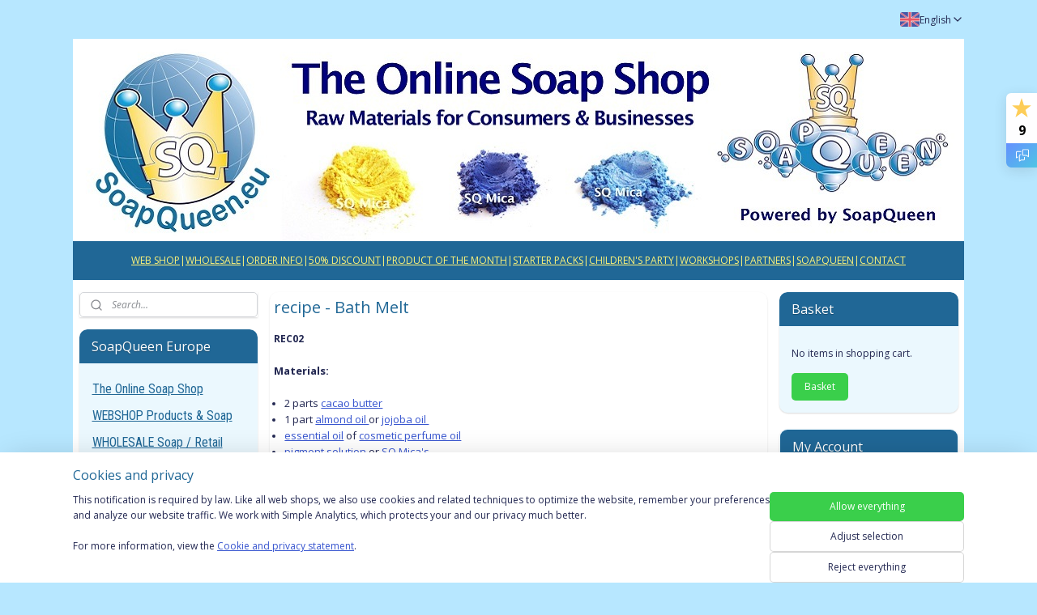

--- FILE ---
content_type: text/html; charset=UTF-8
request_url: https://www.soapqueen.eu/c-1200180/recipe-bath-melt/
body_size: 31803
content:
<!DOCTYPE html>
<!--[if lt IE 7]>
<html lang="en"
      class="no-js lt-ie9 lt-ie8 lt-ie7 secure"> <![endif]-->
<!--[if IE 7]>
<html lang="en"
      class="no-js lt-ie9 lt-ie8 is-ie7 secure"> <![endif]-->
<!--[if IE 8]>
<html lang="en"
      class="no-js lt-ie9 is-ie8 secure"> <![endif]-->
<!--[if gt IE 8]><!-->
<html lang="en" class="no-js secure">
<!--<![endif]-->
<head prefix="og: http://ogp.me/ns#">
    <meta http-equiv="Content-Type" content="text/html; charset=UTF-8"/>

    <title>recipe - Bath Melt | SoapQueen Europe</title>
    <meta name="robots" content="noarchive"/>
    <meta name="robots" content="index,follow,noodp,noydir"/>
    
    <meta name="verify-v1" content="-d0DMV3SNU9eP-XQ6bXlx5P5gyjObbfCYEjMNKRQ6zc"/>
        <meta name="google-site-verification" content="-d0DMV3SNU9eP-XQ6bXlx5P5gyjObbfCYEjMNKRQ6zc"/>
    <meta name="viewport" content="width=device-width, initial-scale=1.0"/>
    <meta name="revisit-after" content="1 days"/>
    <meta name="generator" content="Mijnwebwinkel"/>
    <meta name="web_author" content="https://www.myonlinestore.com/"/>

    

    <meta property="og:site_name" content="SoapQueen Europe"/>

    <meta property="og:title" content="recipe - Bath Melt"/>
    <meta property="og:description" content="REC02 Materials: 2 parts cacao butter 1 part almond oil or jojoba oil essential oil of cosmetic perfume oil pigment solution or SQ Mica&#039;s possible rose petals or lavender buds or glitters Method: Melt cacao butter “au bain marie” and put in a bowl with the almond oil. Add about 3% of the perfume oils and add the colorant as well (be careful with colorant, it quickly becomes too much)."/>
    <meta property="og:type" content="website"/>
    <meta property="og:url" content="https://www.soapqueen.eu/c-1200180/recipe-bath-melt/"/>

    <link rel="preload" as="style" href="https://static.myonlinestore.eu/assets/../js/fancybox/jquery.fancybox.css?20260119210819"
          onload="this.onload=null;this.rel='stylesheet'">
    <noscript>
        <link rel="stylesheet" href="https://static.myonlinestore.eu/assets/../js/fancybox/jquery.fancybox.css?20260119210819">
    </noscript>

    <link rel="stylesheet" type="text/css" href="https://asset.myonlinestore.eu/XhmCJjuuKdQk7AVN4UQwIADm0Pc1.css"/>

    <link rel="preload" as="style" href="https://static.myonlinestore.eu/assets/../fonts/fontawesome-6.4.2/css/fontawesome.min.css?20260119210819"
          onload="this.onload=null;this.rel='stylesheet'">
    <link rel="preload" as="style" href="https://static.myonlinestore.eu/assets/../fonts/fontawesome-6.4.2/css/solid.min.css?20260119210819"
          onload="this.onload=null;this.rel='stylesheet'">
    <link rel="preload" as="style" href="https://static.myonlinestore.eu/assets/../fonts/fontawesome-6.4.2/css/brands.min.css?20260119210819"
          onload="this.onload=null;this.rel='stylesheet'">
    <link rel="preload" as="style" href="https://static.myonlinestore.eu/assets/../fonts/fontawesome-6.4.2/css/v4-shims.min.css?20260119210819"
          onload="this.onload=null;this.rel='stylesheet'">
    <noscript>
        <link rel="stylesheet" href="https://static.myonlinestore.eu/assets/../fonts/font-awesome-4.1.0/css/font-awesome.4.1.0.min.css?20260119210819">
    </noscript>

    <link rel="preconnect" href="https://static.myonlinestore.eu/" crossorigin />
    <link rel="dns-prefetch" href="https://static.myonlinestore.eu/" />
    <link rel="preconnect" href="https://cdn.myonlinestore.eu" crossorigin />
    <link rel="dns-prefetch" href="https://cdn.myonlinestore.eu" />

    <script type="text/javascript" src="https://static.myonlinestore.eu/assets/../js/modernizr.js?20260119210819"></script>
        
    <link rel="canonical" href="https://www.soapqueen.eu/c-1200180/recipe-bath-melt/"/>
    <link rel="icon" type="image/png" href="https://cdn.myonlinestore.eu/93c05d4a-6be1-11e9-a722-44a8421b9960/favicon.png?t=1768861633"
              />
    <script>
        var _rollbarConfig = {
        accessToken: 'd57a2075769e4401ab611d78421f1c89',
        captureUncaught: false,
        captureUnhandledRejections: false,
        verbose: false,
        payload: {
            environment: 'prod',
            person: {
                id: 9605,
            },
            ignoredMessages: [
                'request aborted',
                'network error',
                'timeout'
            ]
        },
        reportLevel: 'error'
    };
    // Rollbar Snippet
    !function(r){var e={};function o(n){if(e[n])return e[n].exports;var t=e[n]={i:n,l:!1,exports:{}};return r[n].call(t.exports,t,t.exports,o),t.l=!0,t.exports}o.m=r,o.c=e,o.d=function(r,e,n){o.o(r,e)||Object.defineProperty(r,e,{enumerable:!0,get:n})},o.r=function(r){"undefined"!=typeof Symbol&&Symbol.toStringTag&&Object.defineProperty(r,Symbol.toStringTag,{value:"Module"}),Object.defineProperty(r,"__esModule",{value:!0})},o.t=function(r,e){if(1&e&&(r=o(r)),8&e)return r;if(4&e&&"object"==typeof r&&r&&r.__esModule)return r;var n=Object.create(null);if(o.r(n),Object.defineProperty(n,"default",{enumerable:!0,value:r}),2&e&&"string"!=typeof r)for(var t in r)o.d(n,t,function(e){return r[e]}.bind(null,t));return n},o.n=function(r){var e=r&&r.__esModule?function(){return r.default}:function(){return r};return o.d(e,"a",e),e},o.o=function(r,e){return Object.prototype.hasOwnProperty.call(r,e)},o.p="",o(o.s=0)}([function(r,e,o){var n=o(1),t=o(4);_rollbarConfig=_rollbarConfig||{},_rollbarConfig.rollbarJsUrl=_rollbarConfig.rollbarJsUrl||"https://cdnjs.cloudflare.com/ajax/libs/rollbar.js/2.14.4/rollbar.min.js",_rollbarConfig.async=void 0===_rollbarConfig.async||_rollbarConfig.async;var a=n.setupShim(window,_rollbarConfig),l=t(_rollbarConfig);window.rollbar=n.Rollbar,a.loadFull(window,document,!_rollbarConfig.async,_rollbarConfig,l)},function(r,e,o){var n=o(2);function t(r){return function(){try{return r.apply(this,arguments)}catch(r){try{console.error("[Rollbar]: Internal error",r)}catch(r){}}}}var a=0;function l(r,e){this.options=r,this._rollbarOldOnError=null;var o=a++;this.shimId=function(){return o},"undefined"!=typeof window&&window._rollbarShims&&(window._rollbarShims[o]={handler:e,messages:[]})}var i=o(3),s=function(r,e){return new l(r,e)},d=function(r){return new i(s,r)};function c(r){return t(function(){var e=Array.prototype.slice.call(arguments,0),o={shim:this,method:r,args:e,ts:new Date};window._rollbarShims[this.shimId()].messages.push(o)})}l.prototype.loadFull=function(r,e,o,n,a){var l=!1,i=e.createElement("script"),s=e.getElementsByTagName("script")[0],d=s.parentNode;i.crossOrigin="",i.src=n.rollbarJsUrl,o||(i.async=!0),i.onload=i.onreadystatechange=t(function(){if(!(l||this.readyState&&"loaded"!==this.readyState&&"complete"!==this.readyState)){i.onload=i.onreadystatechange=null;try{d.removeChild(i)}catch(r){}l=!0,function(){var e;if(void 0===r._rollbarDidLoad){e=new Error("rollbar.js did not load");for(var o,n,t,l,i=0;o=r._rollbarShims[i++];)for(o=o.messages||[];n=o.shift();)for(t=n.args||[],i=0;i<t.length;++i)if("function"==typeof(l=t[i])){l(e);break}}"function"==typeof a&&a(e)}()}}),d.insertBefore(i,s)},l.prototype.wrap=function(r,e,o){try{var n;if(n="function"==typeof e?e:function(){return e||{}},"function"!=typeof r)return r;if(r._isWrap)return r;if(!r._rollbar_wrapped&&(r._rollbar_wrapped=function(){o&&"function"==typeof o&&o.apply(this,arguments);try{return r.apply(this,arguments)}catch(o){var e=o;throw e&&("string"==typeof e&&(e=new String(e)),e._rollbarContext=n()||{},e._rollbarContext._wrappedSource=r.toString(),window._rollbarWrappedError=e),e}},r._rollbar_wrapped._isWrap=!0,r.hasOwnProperty))for(var t in r)r.hasOwnProperty(t)&&(r._rollbar_wrapped[t]=r[t]);return r._rollbar_wrapped}catch(e){return r}};for(var p="log,debug,info,warn,warning,error,critical,global,configure,handleUncaughtException,handleAnonymousErrors,handleUnhandledRejection,captureEvent,captureDomContentLoaded,captureLoad".split(","),u=0;u<p.length;++u)l.prototype[p[u]]=c(p[u]);r.exports={setupShim:function(r,e){if(r){var o=e.globalAlias||"Rollbar";if("object"==typeof r[o])return r[o];r._rollbarShims={},r._rollbarWrappedError=null;var a=new d(e);return t(function(){e.captureUncaught&&(a._rollbarOldOnError=r.onerror,n.captureUncaughtExceptions(r,a,!0),e.wrapGlobalEventHandlers&&n.wrapGlobals(r,a,!0)),e.captureUnhandledRejections&&n.captureUnhandledRejections(r,a,!0);var t=e.autoInstrument;return!1!==e.enabled&&(void 0===t||!0===t||"object"==typeof t&&t.network)&&r.addEventListener&&(r.addEventListener("load",a.captureLoad.bind(a)),r.addEventListener("DOMContentLoaded",a.captureDomContentLoaded.bind(a))),r[o]=a,a})()}},Rollbar:d}},function(r,e){function o(r,e,o){if(e.hasOwnProperty&&e.hasOwnProperty("addEventListener")){for(var n=e.addEventListener;n._rollbarOldAdd&&n.belongsToShim;)n=n._rollbarOldAdd;var t=function(e,o,t){n.call(this,e,r.wrap(o),t)};t._rollbarOldAdd=n,t.belongsToShim=o,e.addEventListener=t;for(var a=e.removeEventListener;a._rollbarOldRemove&&a.belongsToShim;)a=a._rollbarOldRemove;var l=function(r,e,o){a.call(this,r,e&&e._rollbar_wrapped||e,o)};l._rollbarOldRemove=a,l.belongsToShim=o,e.removeEventListener=l}}r.exports={captureUncaughtExceptions:function(r,e,o){if(r){var n;if("function"==typeof e._rollbarOldOnError)n=e._rollbarOldOnError;else if(r.onerror){for(n=r.onerror;n._rollbarOldOnError;)n=n._rollbarOldOnError;e._rollbarOldOnError=n}e.handleAnonymousErrors();var t=function(){var o=Array.prototype.slice.call(arguments,0);!function(r,e,o,n){r._rollbarWrappedError&&(n[4]||(n[4]=r._rollbarWrappedError),n[5]||(n[5]=r._rollbarWrappedError._rollbarContext),r._rollbarWrappedError=null);var t=e.handleUncaughtException.apply(e,n);o&&o.apply(r,n),"anonymous"===t&&(e.anonymousErrorsPending+=1)}(r,e,n,o)};o&&(t._rollbarOldOnError=n),r.onerror=t}},captureUnhandledRejections:function(r,e,o){if(r){"function"==typeof r._rollbarURH&&r._rollbarURH.belongsToShim&&r.removeEventListener("unhandledrejection",r._rollbarURH);var n=function(r){var o,n,t;try{o=r.reason}catch(r){o=void 0}try{n=r.promise}catch(r){n="[unhandledrejection] error getting `promise` from event"}try{t=r.detail,!o&&t&&(o=t.reason,n=t.promise)}catch(r){}o||(o="[unhandledrejection] error getting `reason` from event"),e&&e.handleUnhandledRejection&&e.handleUnhandledRejection(o,n)};n.belongsToShim=o,r._rollbarURH=n,r.addEventListener("unhandledrejection",n)}},wrapGlobals:function(r,e,n){if(r){var t,a,l="EventTarget,Window,Node,ApplicationCache,AudioTrackList,ChannelMergerNode,CryptoOperation,EventSource,FileReader,HTMLUnknownElement,IDBDatabase,IDBRequest,IDBTransaction,KeyOperation,MediaController,MessagePort,ModalWindow,Notification,SVGElementInstance,Screen,TextTrack,TextTrackCue,TextTrackList,WebSocket,WebSocketWorker,Worker,XMLHttpRequest,XMLHttpRequestEventTarget,XMLHttpRequestUpload".split(",");for(t=0;t<l.length;++t)r[a=l[t]]&&r[a].prototype&&o(e,r[a].prototype,n)}}}},function(r,e){function o(r,e){this.impl=r(e,this),this.options=e,function(r){for(var e=function(r){return function(){var e=Array.prototype.slice.call(arguments,0);if(this.impl[r])return this.impl[r].apply(this.impl,e)}},o="log,debug,info,warn,warning,error,critical,global,configure,handleUncaughtException,handleAnonymousErrors,handleUnhandledRejection,_createItem,wrap,loadFull,shimId,captureEvent,captureDomContentLoaded,captureLoad".split(","),n=0;n<o.length;n++)r[o[n]]=e(o[n])}(o.prototype)}o.prototype._swapAndProcessMessages=function(r,e){var o,n,t;for(this.impl=r(this.options);o=e.shift();)n=o.method,t=o.args,this[n]&&"function"==typeof this[n]&&("captureDomContentLoaded"===n||"captureLoad"===n?this[n].apply(this,[t[0],o.ts]):this[n].apply(this,t));return this},r.exports=o},function(r,e){r.exports=function(r){return function(e){if(!e&&!window._rollbarInitialized){for(var o,n,t=(r=r||{}).globalAlias||"Rollbar",a=window.rollbar,l=function(r){return new a(r)},i=0;o=window._rollbarShims[i++];)n||(n=o.handler),o.handler._swapAndProcessMessages(l,o.messages);window[t]=n,window._rollbarInitialized=!0}}}}]);
    // End Rollbar Snippet
    </script>
    <script defer type="text/javascript" src="https://static.myonlinestore.eu/assets/../js/jquery.min.js?20260119210819"></script><script defer type="text/javascript" src="https://static.myonlinestore.eu/assets/../js/mww/shop.js?20260119210819"></script><script defer type="text/javascript" src="https://static.myonlinestore.eu/assets/../js/mww/shop/category.js?20260119210819"></script><script defer type="text/javascript" src="https://static.myonlinestore.eu/assets/../js/fancybox/jquery.fancybox.pack.js?20260119210819"></script><script defer type="text/javascript" src="https://static.myonlinestore.eu/assets/../js/fancybox/jquery.fancybox-thumbs.js?20260119210819"></script><script defer type="text/javascript" src="https://static.myonlinestore.eu/assets/../js/mww/image.js?20260119210819"></script><script defer type="text/javascript" src="https://static.myonlinestore.eu/assets/../js/mww/navigation.js?20260119210819"></script><script defer type="text/javascript" src="https://static.myonlinestore.eu/assets/../js/delay.js?20260119210819"></script><script defer type="text/javascript" src="https://static.myonlinestore.eu/assets/../js/mww/ajax.js?20260119210819"></script><script defer type="text/javascript" src="https://static.myonlinestore.eu/assets/../js/foundation/foundation.min.js?20260119210819"></script><script defer type="text/javascript" src="https://static.myonlinestore.eu/assets/../js/foundation/foundation/foundation.topbar.js?20260119210819"></script><script defer type="text/javascript" src="https://static.myonlinestore.eu/assets/../js/foundation/foundation/foundation.tooltip.js?20260119210819"></script><script defer type="text/javascript" src="https://static.myonlinestore.eu/assets/../js/mww/deferred.js?20260119210819"></script>
        <script src="https://static.myonlinestore.eu/assets/webpack/bootstrapper.ce10832e.js"></script>
    
    <script src="https://static.myonlinestore.eu/assets/webpack/vendor.85ea91e8.js" defer></script><script src="https://static.myonlinestore.eu/assets/webpack/main.c5872b2c.js" defer></script>
    
    <script src="https://static.myonlinestore.eu/assets/webpack/webcomponents.377dc92a.js" defer></script>
    
    <script src="https://static.myonlinestore.eu/assets/webpack/render.8395a26c.js" defer></script>

    <script>
        window.bootstrapper.add(new Strap('marketingScripts', []));
    </script>
        <script>
  window.dataLayer = window.dataLayer || [];

  function gtag() {
    dataLayer.push(arguments);
  }

    gtag(
    "consent",
    "default",
    {
      "ad_storage": "denied",
      "ad_user_data": "denied",
      "ad_personalization": "denied",
      "analytics_storage": "denied",
      "security_storage": "granted",
      "personalization_storage": "denied",
      "functionality_storage": "denied",
    }
  );

  gtag("js", new Date());
  gtag("config", 'G-HSRC51ENF9', { "groups": "myonlinestore" });</script>
<script async src="https://www.googletagmanager.com/gtag/js?id=G-HSRC51ENF9"></script>
        <script>
        
    </script>
        
<script>
    var marketingStrapId = 'marketingScripts'
    var marketingScripts = window.bootstrapper.use(marketingStrapId);

    if (marketingScripts === null) {
        marketingScripts = [];
    }

        marketingScripts.push({
        inline: `!function (f, b, e, v, n, t, s) {
        if (f.fbq) return;
        n = f.fbq = function () {
            n.callMethod ?
                n.callMethod.apply(n, arguments) : n.queue.push(arguments)
        };
        if (!f._fbq) f._fbq = n;
        n.push = n;
        n.loaded = !0;
        n.version = '2.0';
        n.agent = 'plmyonlinestore';
        n.queue = [];
        t = b.createElement(e);
        t.async = !0;
    t.src = v;
    s = b.getElementsByTagName(e)[0];
    s.parentNode.insertBefore(t, s)
    }(window, document, 'script', 'https://connect.facebook.net/en_US/fbevents.js');

    fbq('init', '212740618779177');
    fbq('track', 'PageView');
    `,
    });
    
    window.bootstrapper.update(new Strap(marketingStrapId, marketingScripts));
</script>
    <noscript>
        <style>ul.products li {
                opacity: 1 !important;
            }</style>
    </noscript>

            <script>
                (function (w, d, s, l, i) {
            w[l] = w[l] || [];
            w[l].push({
                'gtm.start':
                    new Date().getTime(), event: 'gtm.js'
            });
            var f = d.getElementsByTagName(s)[0],
                j = d.createElement(s), dl = l != 'dataLayer' ? '&l=' + l : '';
            j.async = true;
            j.src =
                'https://www.googletagmanager.com/gtm.js?id=' + i + dl;
            f.parentNode.insertBefore(j, f);
        })(window, document, 'script', 'dataLayer', 'GTM-MSQ3L6L');
                (function (w, d, s, l, i) {
            w[l] = w[l] || [];
            w[l].push({
                'gtm.start':
                    new Date().getTime(), event: 'gtm.js'
            });
            var f = d.getElementsByTagName(s)[0],
                j = d.createElement(s), dl = l != 'dataLayer' ? '&l=' + l : '';
            j.async = true;
            j.src =
                'https://www.googletagmanager.com/gtm.js?id=' + i + dl;
            f.parentNode.insertBefore(j, f);
        })(window, document, 'script', 'dataLayer', 'GTM-WFF7SL8');
            </script>

</head>
<body    class="lang-en_GB layout-width-1100 threeColumn">

    <noscript>
                    <iframe src="https://www.googletagmanager.com/ns.html?id=GTM-MSQ3L6L" height="0" width="0"
                    style="display:none;visibility:hidden"></iframe>
                    <iframe src="https://www.googletagmanager.com/ns.html?id=GTM-WFF7SL8" height="0" width="0"
                    style="display:none;visibility:hidden"></iframe>
            </noscript>


<header>
    <a tabindex="0" id="skip-link" class="button screen-reader-text" href="#content">Skip to content</a>
</header>

    <div id="react_element__saveforlater"></div>

<div id="react_element__filter"></div>

<div class="site-container">
    <div class="inner-wrap">
                    <nav class="tab-bar mobile-navigation custom-topbar ">
    <section class="left-button" style="display: none;">
        <a class="mobile-nav-button"
           href="#" data-react-trigger="mobile-navigation-toggle">
                <div   
    aria-hidden role="img"
    class="icon icon--sf-menu
        "
    >
    <svg><use xlink:href="#sf-menu"></use></svg>
    </div>
&#160;
                <span>Menu</span>        </a>
    </section>
    <section class="title-section">
        <span class="title">SoapQueen Europe</span>
    </section>
    <section class="right-button">

                                            <a href="/customer/login/" class="foldout-account">
                <span class="profile-icon"
                      data-logged-in="false">    <div   
    aria-hidden role="img"
    class="icon icon--sf-user
        "
    >
    <svg><use xlink:href="#sf-user"></use></svg>
    </div>
</span>
                    <span class="profile-icon" data-logged-in="true"
                          style="display: none">    <div   
    aria-hidden role="img"
    class="icon icon--sf-user-check
        "
    >
    <svg><use xlink:href="#sf-user-check"></use></svg>
    </div>
</span>
                </a>
                                    <a href="/customer/login/">
                        <div class="saveforlater-counter-topbar"
                             id="react_element__saveforlater-mobile-navigation-counter"
                             data-show-counter="1"></div>
                    </a>
                                    
        <a href="/cart/" class="cart-icon hidden">
                <div   
    aria-hidden role="img"
    class="icon icon--sf-shopping-cart
        "
    >
    <svg><use xlink:href="#sf-shopping-cart"></use></svg>
    </div>
            <span class="cart-count" style="display: none"></span>
        </a>
    </section>
</nav>
        
        
        <div class="bg-container custom-css-container"             data-active-language="en"
            data-current-date="20-01-2026"
            data-category-id="1200180"
            data-article-id="unknown"
            data-article-category-id="unknown"
            data-article-name="unknown"
        >
            <noscript class="no-js-message">
                <div class="inner">
                    JavaScript is disabled.


Without JavaScript it is not possible to place orders and a number of features will not be available.
                </div>
            </noscript>

            <div id="header">
                <div id="react_root"><!-- --></div>
                <div
                    class="header-bar-top">
                                                
<div class="row header-bar-inner" data-bar-position="top" data-options="sticky_on: [medium, large]; is_hover: true; scrolltop: true;" data-topbar>
    <section class="top-bar-section">
                                    <div class="module-container languageswitch align-right">
                        <script type="text/javascript">
      window.bootstrapper.add(new Strap('mobileNavigationLanguageSelection', {
          title: "Languages",
          items: [
                                                                      {
                  url: "https:\/\/www.online-zeepwinkel.nl\/c-1200180\/recept-badmelt\/",
                  flag: "https:\/\/static.myonlinestore.eu\/assets\/bundles\/app\/images\/flags\/flag-nl.png?20260119210819",
                  label: "Nederlands",
                  current: false
              },                                                                                  {
                  url: "https:\/\/www.soapqueen.eu\/c-1200180\/recipe-bath-melt\/",
                  flag: "https:\/\/static.myonlinestore.eu\/assets\/bundles\/app\/images\/flags\/flag-gb.png?20260119210819",
                  label: "English",
                  current: true
              }                                    ]
      }));
    </script>
    <div class="language-selector">
                                    <div class="dropdown-select">
                                    
                    <a href="#" class="current">
                                                    <img class="flag" src="https://static.myonlinestore.eu/assets/bundles/app/images/flags/flag-gb.png?20260119210819" alt="English"/>
                                                <span>English</span>
                             <div   
    aria-hidden role="img"
    class="icon icon--sf-chevron-down
                    icon--small
        "
            title="chevron-down"
    >
    <svg><use xlink:href="#sf-chevron-down"></use></svg>
    </div>
                    </a>
                                <div class="foldout">
                                            
                        <a href="https://www.online-zeepwinkel.nl/c-1200180/recept-badmelt/" class="">
                                                            <img class="flag" src="https://static.myonlinestore.eu/assets/bundles/app/images/flags/flag-nl.png?20260119210819" alt="Nederlands"/>
                                                        <span>Nederlands</span>
                                                    </a>
                                            
                        <a  class="active ">
                                                            <img class="flag" src="https://static.myonlinestore.eu/assets/bundles/app/images/flags/flag-gb.png?20260119210819" alt="English"/>
                                                        <span>English</span>
                                                                <div   
    aria-hidden role="img"
    class="icon icon--sf-check
                    icon--small
        "
            title="check"
    >
    <svg><use xlink:href="#sf-check"></use></svg>
    </div>
                                                    </a>
                                    </div>
            </div>
                        </div>

                </div>
                        </section>
</div>

                                    </div>

                



<sf-header-image
    class="web-component"
    header-element-height="250px"
    align="center"
    store-name="SoapQueen Europe"
    store-url="https://www.soapqueen.eu/"
    background-image-url="https://cdn.myonlinestore.eu/93c05d4a-6be1-11e9-a722-44a8421b9960/en_GB_image_header_4.jpg?t=1768861633"
    mobile-background-image-url=""
    logo-custom-width=""
    logo-custom-height=""
    page-column-width="1100"
    style="
        height: 250px;

        --background-color: transparent;
        --background-height: 250px;
        --background-aspect-ratio: 4.4;
        --scaling-background-aspect-ratio: 4.4;
        --mobile-background-height: 0px;
        --mobile-background-aspect-ratio: 1;
        --color: #032736;
        --logo-custom-width: auto;
        --logo-custom-height: auto;
        --logo-aspect-ratio: 1
        ">
    </sf-header-image>
                <div class="header-bar-bottom">
                                                
<div class="row header-bar-inner" data-bar-position="header" data-options="sticky_on: [medium, large]; is_hover: true; scrolltop: true;" data-topbar>
    <section class="top-bar-section">
                                    <div class="module-container shortcuts align-left">
                    <div class="module moduleShortcuts">
                    <a href="/c-108350/webshop-products-soap/" class="header_link"
                                >WEB SHOP</a>
         <span class="header_link">|</span>                    <a href="/c-547732/wholesale-soap-retail/" class="header_link"
                                >WHOLESALE</a>
         <span class="header_link">|</span>                    <a href="/c-124692/general-info-discount/" class="header_link"
                                >ORDER INFO</a>
         <span class="header_link">|</span>                    <a href="/c-164177/sale-50-discount/" class="header_link"
                                >50% DISCOUNT</a>
         <span class="header_link">|</span>                    <a href="/c-700115/month-offer-1-1-free/" class="header_link"
                                >PRODUCT OF THE MONTH</a>
         <span class="header_link">|</span>                    <a href="/c-1056613/starter-packs/" class="header_link"
                                >STARTER PACKS</a>
         <span class="header_link">|</span>                    <a href="/c-323810/children-soap-making/" class="header_link"
                                >CHILDREN&#039;S PARTY</a>
         <span class="header_link">|</span>                    <a href="/c-488948/workshops-soap-making/" class="header_link"
                                >WORKSHOPS</a>
         <span class="header_link">|</span>                    <a href="/c-630835/promotion-partners/" class="header_link"
                                >PARTNERS</a>
         <span class="header_link">|</span>                    <a href="https://www.soapqueen.nl/" class="header_link"
                            target="_blank"
                                >SOAPQUEEN</a>
         <span class="header_link">|</span>                    <a href="/c-108351/contact-information/" class="header_link"
                                >CONTACT</a>
            </div>

                </div>
                        </section>
</div>

                                    </div>
            </div>

            
            
            <div id="content" class="columncount-3">
                <div class="row">
                                                                                            <div class="columns large-8 medium-14 large-push-3" id="centercolumn">
    
    
                                <script>
        window.bootstrapper.add(new Strap('filters', ));
        window.bootstrapper.add(new Strap('criteria', ));
    </script>
    
                        
                        <div class="intro rte_content">
                    <h1>recipe - Bath Melt</h1>
                            <p><strong>REC02</strong></p><p><span style="font-size:small;"><strong>Materials:</strong></span></p><ul><li><span style="font-size:small;">2 parts <a target="_self" title="CLICK" href="https://www.soapqueen.eu/a-16135161/oils-butters-waxes/cacao-butter-obw008/" rel="noreferrer noopener">cacao butter</a></span></li><li><span style="font-size:small;">1 part <a target="_top" title="CLICK" href="https://www.soapqueen.eu/a-16343511/oils-butters-waxes/sweet-almond-oil-obw025/" rel="noreferrer noopener">almond oil </a>or <a target="_self" title="CLICK" href="https://www.soapqueen.eu/a-22188951/oils-butters-waxes/jojoba-oil-golden-obw010/" rel="noreferrer noopener">jojoba oil&nbsp;</a></span></li><li><span style="font-size:small;"><a target="_self" title="CLICK" href="https://www.soapqueen.eu/c-252950/essential-oils/" rel="noreferrer noopener">essential oil</a>&nbsp;of&nbsp;<a target="_self" title="CLICK" href="https://www.soapqueen.eu/c-662436/fragrance-oils-for-cp-soap-melts/" rel="noreferrer noopener">cosmetic perfume oil </a></span></li><li><span style="font-size:small;"><a target="_self" title="CLICK" href="https://www.soapqueen.eu/c-321159/pigment-solution/" rel="noreferrer noopener">pigment solution&nbsp;</a>or&nbsp;<a target="_self" title="CLICK" href="https://www.soapqueen.eu/c-1381283/sq-mica-pigments/" rel="noreferrer noopener"><u>SQ Mica's</u></a></span></li><li><span style="font-size:small;">possible <a target="_self" title="CLICK" href="https://www.soapqueen.eu/a-18279476/flowers-botanicals/rose-leaf-bek011/" rel="noreferrer noopener">rose petals</a> or <a target="_self" title="CLICK" href="https://www.soapqueen.eu/a-18278831/flowers-botanicals/lavender-flower-bek008/" rel="noreferrer noopener">lavender buds </a>or&nbsp;<a target="_self" title="CLICK" href="https://www.soapqueen.eu/c-1164408/cosmetic-glitter/" rel="noreferrer noopener"><u>glitters</u></a></span></li></ul><p>&nbsp;</p><p style="text-align:justify;"><span style="font-size:small;"><strong>Method:</strong></span></p><p style="text-align:justify;"><br><span style="font-size:small;">Melt cacao butter &ldquo;au bain marie&rdquo; and put in a bowl with the almond oil. Add about 3% of the perfume oils and add the colorant as well (be careful with colorant, it quickly becomes too much). After this you can add the lavender, rose petals or glitter and mix well. Pour the mixture in ice cube molds or a small decorative mold. Let it solidify.<br>&nbsp;<br>Fill your bathtub and use 1 or 2 melts and enjoy your lovely caring bath moment.<br>Naomi Gret</span></p><p style="text-align:justify;"><span style="font-size:small;">Nanifa</span></p>
            </div>



    
    
        

    
    
            
    </div>
<div class="columns large-3 large-pull-8 medium-7" id="leftcolumn">
            <div class="pane paneColumn paneColumnLeft">
            <div class="search-block search-column">
    <div class="react_element__searchbox" 
        data-post-url="/search/" 
        data-search-phrase=""></div>
</div>
            <div class="block navigation side-menu">
    <h3>SoapQueen Europe</h3>
    <ul>    




<li class="">
            <a href="https://www.soapqueen.eu/" class="">
            The Online Soap Shop
                    </a>

                                </li>
    

    


<li class="has-dropdown">
            <a href="https://www.soapqueen.eu/c-108350/webshop-products-soap/" class="">
            WEBSHOP Products &amp; Soap
                    </a>

                                    <ul class="dropdown">
                        




<li class="">
            <a href="https://www.soapqueen.eu/c-164177/sale-50-discount/" class="">
            SALE 50% DISCOUNT
                    </a>

                                </li>
    




<li class="">
            <a href="https://www.soapqueen.eu/c-700115/month-offer-1-1-free/" class="">
            MONTH OFFER 1 + 1 free
                    </a>

                                </li>
    

    


<li class="has-dropdown">
            <a href="https://www.soapqueen.eu/c-252948/soap-base-melt-pour-soap-stephenson/" class="">
            Soap Base / Melt &amp; Pour soap / Stephenson
                    </a>

                                    <ul class="dropdown">
                        




<li class="">
            <a href="https://www.soapqueen.eu/c-4922216/soap-bases-at-50-discount/" class="">
            Soap Bases at -50% DISCOUNT
                    </a>

                                </li>
    

    


<li class="has-dropdown">
            <a href="https://www.soapqueen.eu/c-1897565/soap-base-500g-1-kg-trays/" class="">
            Soap base - 500g - 1 kg trays
                    </a>

                                    <ul class="dropdown">
                        




<li class="">
            <a href="https://www.soapqueen.eu/c-3490469/packaging-improved/" class="">
            Packaging improved
                    </a>

                                </li>
    




<li class="">
            <a href="https://www.soapqueen.eu/c-533358/instructions-melt-pour-soap/" class="">
            Instructions melt &amp; pour soap
                    </a>

                                </li>
                </ul>
                        </li>
    

    


<li class="has-dropdown">
            <a href="https://www.soapqueen.eu/c-1897567/soap-base-11-5-package/" class="">
            Soap base - 11,5 package
                    </a>

                                    <ul class="dropdown">
                        




<li class="">
            <a href="https://www.soapqueen.eu/c-2010124/improved-packaging/" class="">
            Improved packaging
                    </a>

                                </li>
                </ul>
                        </li>
    




<li class="">
            <a href="https://www.soapqueen.eu/c-1897571/liquid-soap-base/" class="">
            Liquid soap base
                    </a>

                                </li>
    




<li class="">
            <a href="https://www.soapqueen.eu/c-2322080/natural-soap-base/" class="">
            Natural soap base
                    </a>

                                </li>
    




<li class="">
            <a href="https://www.soapqueen.eu/c-3301836/organic-soap-base/" class="">
            Organic soap base
                    </a>

                                </li>
    




<li class="">
            <a href="https://www.soapqueen.eu/c-2530724/special-soaps/" class="">
            Special soaps
                    </a>

                                </li>
    




<li class="">
            <a href="https://www.soapqueen.eu/c-4836993/hair-products/" class="">
            Hair Products
                    </a>

                                </li>
    

    


<li class="has-dropdown">
            <a href="https://www.soapqueen.eu/c-7461684/discontinued-products/" class="">
            Discontinued Products
                    </a>

                                    <ul class="dropdown">
                        




<li class="">
            <a href="https://www.soapqueen.eu/c-628955/rebatch-soap-base/" class="">
            Rebatch soap base
                    </a>

                                </li>
                </ul>
                        </li>
                </ul>
                        </li>
    




<li class="">
            <a href="https://www.soapqueen.eu/c-2525481/basic-cream-lotion-butter-gel/" class="">
            Basic Cream / Lotion / Butter / Gel
                    </a>

                                </li>
    

    


<li class="has-dropdown">
            <a href="https://www.soapqueen.eu/c-252947/raw-materials-for-soap-cosmetics/" class="">
            Raw materials for Soap &amp; Cosmetics
                    </a>

                                    <ul class="dropdown">
                        




<li class="">
            <a href="https://www.soapqueen.eu/c-1056613/starter-packs/" class="">
            Starter packs
                    </a>

                                </li>
    

    


<li class="has-dropdown">
            <a href="https://www.soapqueen.eu/c-413623/butters-oils-waxes/" class="">
            Butters, Oils &amp; Waxes
                    </a>

                                    <ul class="dropdown">
                        




<li class="">
            <a href="https://www.soapqueen.eu/c-2593539/discount-50/" class="">
            DISCOUNT -  50%
                    </a>

                                </li>
    

    


<li class="has-dropdown">
            <a href="https://www.soapqueen.eu/c-1450800/base-oils/" class="">
            Base Oils
                    </a>

                                    <ul class="dropdown">
                        




<li class="">
            <a href="https://www.soapqueen.eu/c-7347031/info-base-oils/" class="">
            Info base oils
                    </a>

                                </li>
                </ul>
                        </li>
    




<li class="">
            <a href="https://www.soapqueen.eu/c-1450802/butters/" class="">
            Butters
                    </a>

                                </li>
    




<li class="">
            <a href="https://www.soapqueen.eu/c-1450808/waxes/" class="">
            Waxes
                    </a>

                                </li>
                </ul>
                        </li>
    

    


<li class="has-dropdown">
            <a href="https://www.soapqueen.eu/c-252950/essential-oils/" class="">
            Essential oils
                    </a>

                                    <ul class="dropdown">
                        




<li class="">
            <a href="https://www.soapqueen.eu/c-2593537/discount-50/" class="">
            DISCOUNT - 50%
                    </a>

                                </li>
    




<li class="">
            <a href="https://www.soapqueen.eu/c-2918735/100-natural-pure/" class="">
            100% natural pure
                    </a>

                                </li>
    




<li class="">
            <a href="https://www.soapqueen.eu/c-7447002/organic-essential-oils/" class="">
            Organic Essential oils
                    </a>

                                </li>
    




<li class="">
            <a href="https://www.soapqueen.eu/c-2918755/mixed-nature-identical/" class="">
            Mixed / nature identical
                    </a>

                                </li>
    

    


<li class="has-dropdown">
            <a href="https://www.soapqueen.eu/c-1259897/aromatherapy-information/" class="">
            Aromatherapy information
                    </a>

                                    <ul class="dropdown">
                        

    


<li class="has-dropdown">
            <a href="https://www.soapqueen.eu/c-1259906/methods-of-extraction/" class="">
            Methods of extraction
                    </a>

                                    <ul class="dropdown">
                        




<li class="">
            <a href="https://www.soapqueen.eu/c-1259912/solvent-extraction/" class="">
            Solvent extraction
                    </a>

                                </li>
    




<li class="">
            <a href="https://www.soapqueen.eu/c-1259909/distillation/" class="">
            Distillation
                    </a>

                                </li>
    




<li class="">
            <a href="https://www.soapqueen.eu/c-1259908/cold-pressing/" class="">
            Cold pressing
                    </a>

                                </li>
                </ul>
                        </li>
    




<li class="">
            <a href="https://www.soapqueen.eu/c-1259905/the-value-of-aromatherapy/" class="">
            The value of aromatherapy
                    </a>

                                </li>
    




<li class="">
            <a href="https://www.soapqueen.eu/c-1259903/the-origin-and-history/" class="">
            The origin and history
                    </a>

                                </li>
    




<li class="">
            <a href="https://www.soapqueen.eu/c-1259901/therapeutic-uses/" class="">
            Therapeutic uses
                    </a>

                                </li>
    




<li class="">
            <a href="https://www.soapqueen.eu/c-1259900/what-is-aromatherapy/" class="">
            What is Aromatherapy?
                    </a>

                                </li>
                </ul>
                        </li>
                </ul>
                        </li>
    

    


<li class="has-dropdown">
            <a href="https://www.soapqueen.eu/c-252949/fragrance-oils/" class="">
            Fragrance oils
                    </a>

                                    <ul class="dropdown">
                        




<li class="">
            <a href="https://www.soapqueen.eu/c-1494822/discount-50/" class="">
            DISCOUNT - 50%
                    </a>

                                </li>
    




<li class="">
            <a href="https://www.soapqueen.eu/c-663047/fragrance-oils-for-cosmetics-melt-pour-soap/" class="">
            Fragrance oils for cosmetics &amp; melt &amp; pour soap
                    </a>

                                </li>
    




<li class="">
            <a href="https://www.soapqueen.eu/c-653665/fragrance-oil-for-lip-balm/" class="">
            Fragrance oil for lip balm
                    </a>

                                </li>
    




<li class="">
            <a href="https://www.soapqueen.eu/c-662436/fragrance-oils-for-cp-soap-melts/" class="">
            Fragrance oils for CP soap / Melts
                    </a>

                                </li>
    




<li class="">
            <a href="https://www.soapqueen.eu/c-4858094/fragrance-oils-100-natural/" class="">
            Fragrance oils - 100% natural
                    </a>

                                </li>
    




<li class="">
            <a href="https://www.soapqueen.eu/c-1265545/fragrance-oil-perfume-smells-like/" class="">
            Fragrance oil / Perfume &quot;smells like&quot;
                    </a>

                                </li>
                </ul>
                        </li>
    

    


<li class="has-dropdown">
            <a href="https://www.soapqueen.eu/c-252952/colorant-pigments/" class="">
            Colorant / Pigments
                    </a>

                                    <ul class="dropdown">
                        




<li class="">
            <a href="https://www.soapqueen.eu/c-321153/colorants-water-solution/" class="">
            Colorants - Water Solution
                    </a>

                                </li>
    




<li class="">
            <a href="https://www.soapqueen.eu/c-6658337/colorants-water-soluble/" class="">
            Colorants - Water Soluble
                    </a>

                                </li>
    




<li class="">
            <a href="https://www.soapqueen.eu/c-321159/pre-mixed-pigments/" class="">
            Pre-Mixed Pigments
                    </a>

                                </li>
    




<li class="">
            <a href="https://www.soapqueen.eu/c-565925/pure-color-pigments/" class="">
            Pure color pigments
                    </a>

                                </li>
    

    


<li class="has-dropdown">
            <a href="https://www.soapqueen.eu/c-1381283/sq-mica-pigments/" class="">
            SQ Mica pigments
                    </a>

                                    <ul class="dropdown">
                        




<li class="">
            <a href="https://www.soapqueen.eu/c-3241863/sq-micas-sorted-by-color/" class="">
            SQ Micas (sorted by color)
                    </a>

                                </li>
    




<li class="">
            <a href="https://www.soapqueen.eu/c-1646517/tips/" class="">
            Tips!
                    </a>

                                </li>
                </ul>
                        </li>
    




<li class="">
            <a href="https://www.soapqueen.eu/c-7087214/fluorescent-color-pigments/" class="">
            Fluorescent Color Pigments
                    </a>

                                </li>
    




<li class="">
            <a href="https://www.soapqueen.eu/c-7087217/glow-in-the-dark-color-pigments/" class="">
            Glow in the Dark Color Pigments
                    </a>

                                </li>
    




<li class="">
            <a href="https://www.soapqueen.eu/c-3905800/sq-metalic-pigments/" class="">
            SQ Metalic Pigments
                    </a>

                                </li>
    




<li class="">
            <a href="https://www.soapqueen.eu/c-3571931/sq-chrome-pigments/" class="">
            SQ Chrome pigments
                    </a>

                                </li>
    




<li class="">
            <a href="https://www.soapqueen.eu/c-662609/info-color-mixing/" class="">
            Info color mixing
                    </a>

                                </li>
                </ul>
                        </li>
    




<li class="">
            <a href="https://www.soapqueen.eu/c-7538898/sq-bio-glitter/" class="">
            SQ Bio Glitter
                    </a>

                                </li>
    




<li class="">
            <a href="https://www.soapqueen.eu/c-1237199/other-raw-materials/" class="">
            Other raw materials
                    </a>

                                </li>
    

    


<li class="has-dropdown">
            <a href="https://www.soapqueen.eu/c-465124/emulsifiers-and-other-liquids/" class="">
            Emulsifiers and other liquids
                    </a>

                                    <ul class="dropdown">
                        




<li class="">
            <a href="https://www.soapqueen.eu/c-5164825/50-discount/" class="">
            -50% DISCOUNT
                    </a>

                                </li>
                </ul>
                        </li>
    




<li class="">
            <a href="https://www.soapqueen.eu/c-271613/flowers-botanicals/" class="">
            Flowers &amp; Botanicals
                    </a>

                                </li>
    




<li class="">
            <a href="https://www.soapqueen.eu/c-1697051/clays-powders/" class="">
            Clays &amp; Powders
                    </a>

                                </li>
    




<li class="">
            <a href="https://www.soapqueen.eu/c-278516/salts-acids/" class="">
            Salts &amp; Acids
                    </a>

                                </li>
    




<li class="">
            <a href="https://www.soapqueen.eu/c-406601/bath-fizz-ingredients/" class="">
            Bath fizz ingredients
                    </a>

                                </li>
    




<li class="">
            <a href="https://www.soapqueen.eu/c-1164408/cosmetic-glitter/" class="">
            Cosmetic glitter
                    </a>

                                </li>
    




<li class="">
            <a href="https://www.soapqueen.eu/c-1680557/suggestions-new-products/" class="">
            Suggestions new products
                    </a>

                                </li>
    




<li class="">
            <a href="https://www.soapqueen.eu/c-5818646/discontinued-products/" class="">
            Discontinued products
                    </a>

                                </li>
                </ul>
                        </li>
    




<li class="">
            <a href="https://www.soapqueen.eu/c-2090761/starter-kits/" class="">
            Starter kits
                    </a>

                                </li>
    

    


<li class="has-dropdown">
            <a href="https://www.soapqueen.eu/c-2068723/raw-materials-for-melts/" class="">
            Raw materials for Melts
                    </a>

                                    <ul class="dropdown">
                        




<li class="">
            <a href="https://www.soapqueen.eu/c-7159352/50-discount/" class="">
            -50% DISCOUNT
                    </a>

                                </li>
    




<li class="">
            <a href="https://www.soapqueen.eu/c-2068736/soy-wax-rapeseed-wax/" class="">
            Soy Wax / Rapeseed Wax
                    </a>

                                </li>
    




<li class="">
            <a href="https://www.soapqueen.eu/c-2068741/essential-oils/" class="">
            Essential Oils
                    </a>

                                </li>
    




<li class="">
            <a href="https://www.soapqueen.eu/c-2068738/fragrance-oils-for-melts/" class="">
            Fragrance Oils for Melts
                    </a>

                                </li>
    




<li class="">
            <a href="https://www.soapqueen.eu/c-2068739/colorants-for-melts/" class="">
            Colorants for Melts
                    </a>

                                </li>
    




<li class="">
            <a href="https://www.soapqueen.eu/c-2068740/sq-micas/" class="">
            SQ Micas
                    </a>

                                </li>
    




<li class="">
            <a href="https://www.soapqueen.eu/c-2072807/flowers-botanicals/" class="">
            Flowers &amp; Botanicals
                    </a>

                                </li>
    




<li class="">
            <a href="https://www.soapqueen.eu/c-3341064/molds-for-melts/" class="">
            Molds for Melts
                    </a>

                                </li>
                </ul>
                        </li>
    

    


<li class="has-dropdown">
            <a href="https://www.soapqueen.eu/c-939375/raw-materials-for-candles/" class="">
            Raw materials for Candles
                    </a>

                                    <ul class="dropdown">
                        




<li class="">
            <a href="https://www.soapqueen.eu/c-939774/basic-raw-materials/" class="">
            Basic raw materials
                    </a>

                                </li>
    




<li class="">
            <a href="https://www.soapqueen.eu/c-939778/natural-eco-waxes/" class="">
            Natural Eco Waxes
                    </a>

                                </li>
    




<li class="">
            <a href="https://www.soapqueen.eu/c-939780/color-pigments/" class="">
            Color pigments
                    </a>

                                </li>
    




<li class="">
            <a href="https://www.soapqueen.eu/c-939781/perfumes-fragrance-oils/" class="">
            Perfumes / fragrance oils
                    </a>

                                </li>
    




<li class="">
            <a href="https://www.soapqueen.eu/c-5082027/molds/" class="">
            Molds
                    </a>

                                </li>
    




<li class="">
            <a href="https://www.soapqueen.eu/c-7351381/wick-eco-natural-waxed/" class="">
            Wick ECO natural waxed
                    </a>

                                </li>
    




<li class="">
            <a href="https://www.soapqueen.eu/c-7351375/wick-paraffine-waxed/" class="">
            Wick Paraffine waxed
                    </a>

                                </li>
    




<li class="">
            <a href="https://www.soapqueen.eu/c-939784/wicks-per-meter/" class="">
            Wicks per meter
                    </a>

                                </li>
    




<li class="">
            <a href="https://www.soapqueen.eu/c-1990926/wick-sustainers/" class="">
            Wick sustainers
                    </a>

                                </li>
    




<li class="">
            <a href="https://www.soapqueen.eu/c-7192012/production-equipment/" class="">
            Production equipment
                    </a>

                                </li>
    

    


<li class="has-dropdown">
            <a href="https://www.soapqueen.eu/c-1992859/basic-information-for-candles/" class="">
            Basic information for candles
                    </a>

                                    <ul class="dropdown">
                        




<li class="">
            <a href="https://www.soapqueen.eu/c-2002626/pouring-candles/" class="">
            Pouring candles
                    </a>

                                </li>
    




<li class="">
            <a href="https://www.soapqueen.eu/c-2002634/dipping-candles/" class="">
            Dipping candles
                    </a>

                                </li>
    




<li class="">
            <a href="https://www.soapqueen.eu/c-1992863/paraffin-the-basis-of-the-candle/" class="">
            Paraffin: the basis of the candle
                    </a>

                                </li>
    




<li class="">
            <a href="https://www.soapqueen.eu/c-1992920/stearin/" class="">
            Stearin
                    </a>

                                </li>
    




<li class="">
            <a href="https://www.soapqueen.eu/c-1992921/marble-wax/" class="">
            Marble wax
                    </a>

                                </li>
    




<li class="">
            <a href="https://www.soapqueen.eu/c-1992937/coloring-candles/" class="">
            Coloring candles
                    </a>

                                </li>
    




<li class="">
            <a href="https://www.soapqueen.eu/c-1992945/wicks/" class="">
            Wicks
                    </a>

                                </li>
    




<li class="">
            <a href="https://www.soapqueen.eu/c-2002664/tools-equipment/" class="">
            Tools &amp; equipment
                    </a>

                                </li>
                </ul>
                        </li>
                </ul>
                        </li>
    

    


<li class="has-dropdown">
            <a href="https://www.soapqueen.eu/c-108910/cold-proces-soap-100-natural/" class="">
            Cold proces soap - 100% natural
                    </a>

                                    <ul class="dropdown">
                        




<li class="">
            <a href="https://www.soapqueen.eu/c-1818616/assortment-cp-soap/" class="">
            ASSORTMENT CP-SOAP
                    </a>

                                </li>
    

    


<li class="has-dropdown">
            <a href="https://www.soapqueen.eu/c-1259600/more-information/" class="">
            MORE INFORMATION
                    </a>

                                    <ul class="dropdown">
                        




<li class="">
            <a href="https://www.soapqueen.eu/c-1259957/commercial-deception/" class="">
            Commercial deception
                    </a>

                                </li>
    




<li class="">
            <a href="https://www.soapqueen.eu/c-1259948/why-sustainable-palm-oil/" class="">
            Why sustainable palm oil?
                    </a>

                                </li>
    




<li class="">
            <a href="https://www.soapqueen.eu/c-1259891/about-soap/" class="">
            About Soap
                    </a>

                                </li>
    




<li class="">
            <a href="https://www.soapqueen.eu/c-1259893/about-ph-value/" class="">
            About pH value
                    </a>

                                </li>
    




<li class="">
            <a href="https://www.soapqueen.eu/c-1259894/about-sls-and-sles/" class="">
            About SLS and SLES
                    </a>

                                </li>
                </ul>
                        </li>
                </ul>
                        </li>
    

    


<li class="has-dropdown">
            <a href="https://www.soapqueen.eu/c-407165/soap-bath-fizz-molds/" class="">
            Soap &amp; Bath Fizz Molds
                    </a>

                                    <ul class="dropdown">
                        

    


<li class="has-dropdown">
            <a href="https://www.soapqueen.eu/c-407184/soap-molds-plastic/" class="">
            Soap molds - plastic
                    </a>

                                    <ul class="dropdown">
                        




<li class="">
            <a href="https://www.soapqueen.eu/c-1799526/various/" class="">
            Various
                    </a>

                                </li>
    




<li class="">
            <a href="https://www.soapqueen.eu/c-1799369/basic-shapes/" class="">
            Basic shapes
                    </a>

                                </li>
    




<li class="">
            <a href="https://www.soapqueen.eu/c-1799525/flowers-plants/" class="">
            Flowers &amp; Plants
                    </a>

                                </li>
    




<li class="">
            <a href="https://www.soapqueen.eu/c-1799418/animals/" class="">
            Animals
                    </a>

                                </li>
    




<li class="">
            <a href="https://www.soapqueen.eu/c-1799527/food-pastry/" class="">
            Food &amp; Pastry
                    </a>

                                </li>
    




<li class="">
            <a href="https://www.soapqueen.eu/c-1799345/halloween/" class="">
            Halloween
                    </a>

                                </li>
    




<li class="">
            <a href="https://www.soapqueen.eu/c-1799422/hearts-love/" class="">
            Hearts &amp; Love
                    </a>

                                </li>
    




<li class="">
            <a href="https://www.soapqueen.eu/c-1799343/christmas-winter/" class="">
            Christmas &amp; Winter
                    </a>

                                </li>
    




<li class="">
            <a href="https://www.soapqueen.eu/c-6416167/out-of-assortment/" class="">
            Out of assortment
                    </a>

                                </li>
                </ul>
                        </li>
    




<li class="">
            <a href="https://www.soapqueen.eu/c-407185/bath-fizz-molds/" class="">
            Bath fizz molds
                    </a>

                                </li>
    




<li class="">
            <a href="https://www.soapqueen.eu/c-439481/rubber-molds/" class="">
            Rubber molds
                    </a>

                                </li>
    




<li class="">
            <a href="https://www.soapqueen.eu/c-6761855/silicone-molds/" class="">
            silicone molds
                    </a>

                                </li>
    

    


<li class="has-dropdown">
            <a href="https://www.soapqueen.eu/c-860396/first-impression-molds-silicone-molds/" class="">
            First impression molds / silicone molds
                    </a>

                                    <ul class="dropdown">
                        




<li class="">
            <a href="https://www.soapqueen.eu/c-860400/alphabet/" class="">
            Alphabet
                    </a>

                                </li>
    




<li class="">
            <a href="https://www.soapqueen.eu/c-860405/baby/" class="">
            Baby
                    </a>

                                </li>
    




<li class="">
            <a href="https://www.soapqueen.eu/c-860406/flowers/" class="">
            Flowers
                    </a>

                                </li>
    




<li class="">
            <a href="https://www.soapqueen.eu/c-860407/trees-leaves/" class="">
            Trees &amp; Leaves
                    </a>

                                </li>
    




<li class="">
            <a href="https://www.soapqueen.eu/c-860408/wedding/" class="">
            Wedding
                    </a>

                                </li>
    




<li class="">
            <a href="https://www.soapqueen.eu/c-860410/animals/" class="">
            Animals
                    </a>

                                </li>
    




<li class="">
            <a href="https://www.soapqueen.eu/c-860411/diverse/" class="">
            Diverse
                    </a>

                                </li>
    




<li class="">
            <a href="https://www.soapqueen.eu/c-860412/gems-jewelry/" class="">
            Gems &amp; Jewelry
                    </a>

                                </li>
    




<li class="">
            <a href="https://www.soapqueen.eu/c-860426/angels-cherubs-wings/" class="">
            Angels, Cherubs &amp; Wings
                    </a>

                                </li>
    




<li class="">
            <a href="https://www.soapqueen.eu/c-860427/food/" class="">
            Food
                    </a>

                                </li>
    




<li class="">
            <a href="https://www.soapqueen.eu/c-860428/fairies/" class="">
            Fairies
                    </a>

                                </li>
    




<li class="">
            <a href="https://www.soapqueen.eu/c-860429/party/" class="">
            Party
                    </a>

                                </li>
    




<li class="">
            <a href="https://www.soapqueen.eu/c-860431/halloween/" class="">
            Halloween
                    </a>

                                </li>
    




<li class="">
            <a href="https://www.soapqueen.eu/c-860434/hearts/" class="">
            Hearts
                    </a>

                                </li>
    




<li class="">
            <a href="https://www.soapqueen.eu/c-860435/lace/" class="">
            Lace
                    </a>

                                </li>
    




<li class="">
            <a href="https://www.soapqueen.eu/c-860437/christmas/" class="">
            Christmas
                    </a>

                                </li>
    




<li class="">
            <a href="https://www.soapqueen.eu/c-860438/beads/" class="">
            Beads
                    </a>

                                </li>
    




<li class="">
            <a href="https://www.soapqueen.eu/c-860439/crosses/" class="">
            Crosses
                    </a>

                                </li>
    




<li class="">
            <a href="https://www.soapqueen.eu/c-860441/medaillons/" class="">
            Medaillons
                    </a>

                                </li>
    




<li class="">
            <a href="https://www.soapqueen.eu/c-860442/pearl-edges/" class="">
            Pearl edges
                    </a>

                                </li>
    




<li class="">
            <a href="https://www.soapqueen.eu/c-860444/easter/" class="">
            Easter
                    </a>

                                </li>
    




<li class="">
            <a href="https://www.soapqueen.eu/c-2022019/plaques/" class="">
            Plaques
                    </a>

                                </li>
    




<li class="">
            <a href="https://www.soapqueen.eu/c-860445/borders-ropes/" class="">
            Borders &amp; Ropes
                    </a>

                                </li>
    




<li class="">
            <a href="https://www.soapqueen.eu/c-860446/sport-hobby/" class="">
            Sport &amp; Hobby
                    </a>

                                </li>
    




<li class="">
            <a href="https://www.soapqueen.eu/c-860447/bows/" class="">
            Bows
                    </a>

                                </li>
    




<li class="">
            <a href="https://www.soapqueen.eu/c-860448/teddy-bears/" class="">
            Teddy Bears
                    </a>

                                </li>
    




<li class="">
            <a href="https://www.soapqueen.eu/c-860449/transport/" class="">
            Transport
                    </a>

                                </li>
    




<li class="">
            <a href="https://www.soapqueen.eu/c-860450/valentine-s-day/" class="">
            Valentine&#039;s Day
                    </a>

                                </li>
    




<li class="">
            <a href="https://www.soapqueen.eu/c-1526891/decorations/" class="">
            Decorations
                    </a>

                                </li>
    




<li class="">
            <a href="https://www.soapqueen.eu/c-860451/western/" class="">
            Western
                    </a>

                                </li>
    




<li class="">
            <a href="https://www.soapqueen.eu/c-860452/sea-creatures/" class="">
            Sea Creatures
                    </a>

                                </li>
    




<li class="">
            <a href="https://www.soapqueen.eu/c-860453/sea-life/" class="">
            Sea Life
                    </a>

                                </li>
                </ul>
                        </li>
                </ul>
                        </li>
    

    


<li class="has-dropdown">
            <a href="https://www.soapqueen.eu/c-509692/work-and-production-equipment/" class="">
            Work and production equipment
                    </a>

                                    <ul class="dropdown">
                        




<li class="">
            <a href="https://www.soapqueen.eu/c-1740904/labels-paper-prints/" class="">
            Labels, Paper &amp; Prints
                    </a>

                                </li>
    

    


<li class="has-dropdown">
            <a href="https://www.soapqueen.eu/c-845166/equipment-for-soap-chains/" class="">
            Equipment for soap chains
                    </a>

                                    <ul class="dropdown">
                        




<li class="">
            <a href="https://www.soapqueen.eu/c-695643/cutters-for-soap/" class="">
            Cutters for soap
                    </a>

                                </li>
    

    


<li class="has-dropdown">
            <a href="https://www.soapqueen.eu/c-1629710/beads-charms/" class="">
            Beads &amp; Charms
                    </a>

                                    <ul class="dropdown">
                        




<li class="">
            <a href="https://www.soapqueen.eu/c-1819619/beads/" class="">
            Beads
                    </a>

                                </li>
    




<li class="">
            <a href="https://www.soapqueen.eu/c-1819620/charms/" class="">
            Charms
                    </a>

                                </li>
                </ul>
                        </li>
    




<li class="">
            <a href="https://www.soapqueen.eu/c-845167/waxcord/" class="">
            Waxcord
                    </a>

                                </li>
                </ul>
                        </li>
    




<li class="">
            <a href="https://www.soapqueen.eu/c-1060338/measuring-instruments-mixing-cups/" class="">
            Measuring instruments &amp; Mixing cups
                    </a>

                                </li>
    




<li class="">
            <a href="https://www.soapqueen.eu/c-5630839/soap-cut-out-shapes/" class="">
            Soap cut-out shapes
                    </a>

                                </li>
    




<li class="">
            <a href="https://www.soapqueen.eu/c-568828/soap-cutters-soap-knives/" class="">
            Soap cutters &amp; Soap knives
                    </a>

                                </li>
    




<li class="">
            <a href="https://www.soapqueen.eu/c-588902/soap-stamps/" class="">
            Soap stamps
                    </a>

                                </li>
    




<li class="">
            <a href="https://www.soapqueen.eu/c-1117399/other/" class="">
            Other
                    </a>

                                </li>
                </ul>
                        </li>
    

    


<li class="has-dropdown">
            <a href="https://www.soapqueen.eu/c-509696/packaging-bottles-jars/" class="">
            Packaging / Bottles / Jars
                    </a>

                                    <ul class="dropdown">
                        




<li class="">
            <a href="https://www.soapqueen.eu/c-634797/jars/" class="">
            Jars
                    </a>

                                </li>
    




<li class="">
            <a href="https://www.soapqueen.eu/c-1271923/caps-sprays-pumps/" class="">
            Caps - Sprays - Pumps
                    </a>

                                </li>
    




<li class="">
            <a href="https://www.soapqueen.eu/c-634791/bottles-squeeze-bottles-drippers/" class="">
            Bottles - Squeeze Bottles - Drippers
                    </a>

                                </li>
    




<li class="">
            <a href="https://www.soapqueen.eu/c-634794/other-packaging/" class="">
            Other packaging
                    </a>

                                </li>
                </ul>
                        </li>
    

    


<li class="has-dropdown">
            <a href="https://www.soapqueen.eu/c-804448/living-room-reeds-perfume/" class="">
            Living room Reeds perfume
                    </a>

                                    <ul class="dropdown">
                        




<li class="">
            <a href="https://www.soapqueen.eu/c-1549423/base-thinner/" class="">
            Base / Thinner
                    </a>

                                </li>
    

    


<li class="has-dropdown">
            <a href="https://www.soapqueen.eu/c-805090/perfumes-fragrances/" class="">
            Perfumes / fragrances
                    </a>

                                    <ul class="dropdown">
                        




<li class="">
            <a href="https://www.soapqueen.eu/c-1550009/essential-oils/" class="">
            Essential oils
                    </a>

                                </li>
    




<li class="">
            <a href="https://www.soapqueen.eu/c-1550008/perfume-series-smells-like/" class="">
            Perfume series &quot;smells like&quot;
                    </a>

                                </li>
                </ul>
                        </li>
    




<li class="">
            <a href="https://www.soapqueen.eu/c-805091/reeds-sticks/" class="">
            Reeds / sticks
                    </a>

                                </li>
    




<li class="">
            <a href="https://www.soapqueen.eu/c-805092/bottles/" class="">
            Bottles
                    </a>

                                </li>
                </ul>
                        </li>
    

    


<li class="has-dropdown">
            <a href="https://www.soapqueen.eu/c-569758/children-s-parties-diy/" class="">
            Children&#039;s parties - DIY
                    </a>

                                    <ul class="dropdown">
                        




<li class="">
            <a href="https://www.soapqueen.eu/c-569759/kit-create-your-own-soap/" class="">
            kit create your own soap
                    </a>

                                </li>
    




<li class="">
            <a href="https://www.soapqueen.eu/c-2160344/kit-create-your-own-soap-shower-gel/" class="">
            Kit create your own soap + shower gel
                    </a>

                                </li>
    




<li class="">
            <a href="https://www.soapqueen.eu/c-569760/kit-create-your-own-soap-bath-caviar/" class="">
            kit create your own soap + bath caviar
                    </a>

                                </li>
    




<li class="">
            <a href="https://www.soapqueen.eu/c-578137/create-your-own-soap-sponges/" class="">
            create your own soap sponges
                    </a>

                                </li>
    




<li class="">
            <a href="https://www.soapqueen.eu/c-578138/create-your-own-lip-balm/" class="">
            create your own lip balm
                    </a>

                                </li>
    




<li class="">
            <a href="https://www.soapqueen.eu/c-3457043/create-your-own-bath-bombs/" class="">
            create your own Bath Bombs
                    </a>

                                </li>
                </ul>
                        </li>
    




<li class="">
            <a href="https://www.soapqueen.eu/c-1302801/digital-gift-voucher/" class="">
            Digital Gift Voucher
                    </a>

                                </li>
                </ul>
                        </li>
    

    


<li class="has-dropdown">
            <a href="https://www.soapqueen.eu/c-547732/wholesale-soap-retail/" class="">
            WHOLESALE Soap / Retail
                    </a>

                                    <ul class="dropdown">
                        




<li class="">
            <a href="https://www.soapqueen.eu/c-2423382/info-wholesale/" class="">
            INFO - Wholesale
                    </a>

                                </li>
    




<li class="">
            <a href="https://www.soapqueen.eu/c-7466973/pay-later-business/" class="">
            Pay later (business)
                    </a>

                                </li>
    




<li class="">
            <a href="https://www.soapqueen.eu/c-3083372/bulk-orders/" class="">
            Bulk orders
                    </a>

                                </li>
    

    


<li class="has-dropdown">
            <a href="https://www.soapqueen.eu/c-1904468/business-card/" class="">
            Business card
                    </a>

                                    <ul class="dropdown">
                        




<li class="">
            <a href="https://www.soapqueen.eu/c-2069597/bc-offer-50/" class="">
            BC OFFER -50%
                    </a>

                                </li>
    




<li class="">
            <a href="https://www.soapqueen.eu/c-2193371/loyalty-discount/" class="">
            Loyalty DISCOUNT
                    </a>

                                </li>
                </ul>
                        </li>
    




<li class="">
            <a href="https://www.soapqueen.eu/c-948687/gold-card/" class="">
            Gold Card
                    </a>

                                </li>
    




<li class="">
            <a href="https://www.soapqueen.eu/c-965963/vip-card/" class="">
            VIP Card
                    </a>

                                </li>
    

    


<li class="has-dropdown">
            <a href="https://www.soapqueen.eu/c-1691130/free-online-advertisement/" class="">
            Free online advertisement
                    </a>

                                    <ul class="dropdown">
                        




<li class="">
            <a href="https://www.soapqueen.eu/c-2372159/more-info-requirements-advertisement/" class="">
            More info / requirements advertisement
                    </a>

                                </li>
                </ul>
                        </li>
    




<li class="">
            <a href="https://www.soapqueen.eu/c-4361855/intra-community-delivery/" class="">
            intra-community delivery
                    </a>

                                </li>
    

    


<li class="has-dropdown">
            <a href="https://www.soapqueen.eu/c-630835/promotion-partners/" class="">
            Promotion Partners
                    </a>

                                    <ul class="dropdown">
                        




<li class="">
            <a href="https://www.soapqueen.eu/c-1526254/link-partners/" class="">
            Link Partners
                    </a>

                                </li>
                </ul>
                        </li>
                </ul>
                        </li>
    

    


<li class="has-dropdown">
            <a href="https://www.soapqueen.eu/c-323810/children-soap-making/" class="">
            CHILDREN - Soap Making
                    </a>

                                    <ul class="dropdown">
                        

    


<li class="has-dropdown">
            <a href="https://www.soapqueen.eu/c-323813/diy-soap-making-kits/" class="">
            DIY Soap Making Kits
                    </a>

                                    <ul class="dropdown">
                        




<li class="">
            <a href="https://www.soapqueen.eu/c-339881/kit-create-your-own-soaps/" class="">
            Kit create your own  soaps
                    </a>

                                </li>
    




<li class="">
            <a href="https://www.soapqueen.eu/c-2160269/kit-create-your-own-soap-shower-gel/" class="">
            Kit create your own soap + shower gel
                    </a>

                                </li>
    




<li class="">
            <a href="https://www.soapqueen.eu/c-339882/kit-create-your-own-soap-bath-caviar/" class="">
            Kit create your own soap + bath caviar
                    </a>

                                </li>
    




<li class="">
            <a href="https://www.soapqueen.eu/c-576985/kit-create-your-own-soap-sponges/" class="">
            Kit create your own soap sponges
                    </a>

                                </li>
    




<li class="">
            <a href="https://www.soapqueen.eu/c-578133/kit-create-you-own-lip-balm/" class="">
            Kit create you own lip balm
                    </a>

                                </li>
    




<li class="">
            <a href="https://www.soapqueen.eu/c-427179/kit-create-your-own-bath-bomb/" class="">
            Kit create your own Bath Bomb
                    </a>

                                </li>
                </ul>
                        </li>
    




<li class="">
            <a href="https://www.soapqueen.eu/c-445230/children-s-parties-soap-making/" class="">
            CHILDREN&#039;S PARTIES - Soap Making
                    </a>

                                </li>
                </ul>
                        </li>
    




<li class="">
            <a href="https://www.soapqueen.eu/c-488948/workshops-soap-making/" class="">
            WORKSHOPS Soap Making
                    </a>

                                </li>
    



    
<li class="divider">
            <hr>
    </li>
    

    
    

<li class="has-dropdown active">
            <a href="https://www.soapqueen.eu/c-7533825/inspiration-ideas/" class="">
            Inspiration &amp; Ideas
                    </a>

                                    <ul class="dropdown">
                        




<li class="">
            <a href="https://www.soapqueen.eu/c-2291094/movies-from-customers/" class="">
            Movies from Customers
                    </a>

                                </li>
    

    
    

<li class="has-dropdown active">
            <a href="https://www.soapqueen.eu/c-702505/recipes-of-customers/" class="">
            Recipes of customers
                    </a>

                                    <ul class="dropdown">
                        




<li class="">
            <a href="https://www.soapqueen.eu/c-4991409/recipe-anti-aging-cream/" class="">
            recipe - Anti-Aging Cream
                    </a>

                                </li>
    




<li class="">
            <a href="https://www.soapqueen.eu/c-4991453/recipe-bath-butter-sugar-rounds-scrub-soap/" class="">
            recipe - Bath Butter / Sugar Rounds ( Scrub Soap )
                    </a>

                                </li>
    




<li class="">
            <a href="https://www.soapqueen.eu/c-1602048/recipe-bath-cookies/" class="">
            recipe - Bath Cookies
                    </a>

                                </li>
    


    

<li class="active">
            <a href="https://www.soapqueen.eu/c-1200180/recipe-bath-melt/" class="">
            recipe - Bath Melt
                    </a>

                                </li>
    




<li class="">
            <a href="https://www.soapqueen.eu/c-4306587/recipe-bentonite-hairmask/" class="">
            recipe - Bentonite Hairmask
                    </a>

                                </li>
    




<li class="">
            <a href="https://www.soapqueen.eu/c-1199518/recipe-body-butter/" class="">
            recipe - Body Butter
                    </a>

                                </li>
    




<li class="">
            <a href="https://www.soapqueen.eu/c-3221470/recipe-body-cream-with-orange/" class="">
            recipe - Body Cream with Orange
                    </a>

                                </li>
    




<li class="">
            <a href="https://www.soapqueen.eu/c-1220178/recipe-body-melts/" class="">
            recipe - Body melts
                    </a>

                                </li>
    




<li class="">
            <a href="https://www.soapqueen.eu/c-1311697/recipe-candylicious-soap/" class="">
            recipe - Candylicious Soap
                    </a>

                                </li>
    




<li class="">
            <a href="https://www.soapqueen.eu/c-4990238/recipe-face-cream-bar/" class="">
            recipe - Face Cream Bar
                    </a>

                                </li>
    




<li class="">
            <a href="https://www.soapqueen.eu/c-4991482/recipe-deodorant/" class="">
            recipe - Deodorant
                    </a>

                                </li>
    




<li class="">
            <a href="https://www.soapqueen.eu/c-1270806/recipe-death-sea-salt-scrub/" class="">
            recipe - Death Sea Salt scrub
                    </a>

                                </li>
    




<li class="">
            <a href="https://www.soapqueen.eu/c-1566874/recipe-edible-bodybutter/" class="">
            recipe - Edible Bodybutter
                    </a>

                                </li>
    




<li class="">
            <a href="https://www.soapqueen.eu/c-4991522/recipe-face-cleansing-oil/" class="">
            recipe - Face Cleansing Oil
                    </a>

                                </li>
    




<li class="">
            <a href="https://www.soapqueen.eu/c-4991523/recipe-hairwax-pomade/" class="">
            recipe - Hairwax Pomade
                    </a>

                                </li>
    




<li class="">
            <a href="https://www.soapqueen.eu/c-1584310/recipe-hand-feet-scrub/" class="">
            recipe - Hand/ Feet Scrub
                    </a>

                                </li>
    




<li class="">
            <a href="https://www.soapqueen.eu/c-1199513/recipe-hand-cream/" class="">
            recipe - Hand cream
                    </a>

                                </li>
    




<li class="">
            <a href="https://www.soapqueen.eu/c-4991534/recipe-clay-bar-facial-cleaner/" class="">
            recipe - Clay Bar Facial Cleaner
                    </a>

                                </li>
    




<li class="">
            <a href="https://www.soapqueen.eu/c-4991595/recipe-latte-macchiato-soap/" class="">
            recipe - Latte Macchiato Soap
                    </a>

                                </li>
    




<li class="">
            <a href="https://www.soapqueen.eu/c-1477444/recipe-lavender-bath-bomb/" class="">
            recipe -  Lavender Bath Bomb
                    </a>

                                </li>
    




<li class="">
            <a href="https://www.soapqueen.eu/c-1222241/recipe-lipbalm-lipgloss/" class="">
            recipe -  Lipbalm / Lipgloss
                    </a>

                                </li>
    




<li class="">
            <a href="https://www.soapqueen.eu/c-4991617/recipe-lipscrub/" class="">
            recipe - Lipscrub
                    </a>

                                </li>
    




<li class="">
            <a href="https://www.soapqueen.eu/c-1220187/recipe-air-freshener/" class="">
            recipe - Air freshener
                    </a>

                                </li>
    




<li class="">
            <a href="https://www.soapqueen.eu/c-4991629/recipe-luxury-shaving-soap/" class="">
            recipe - Luxury Shaving Soap
                    </a>

                                </li>
    




<li class="">
            <a href="https://www.soapqueen.eu/c-1943769/recipe-massage-bonbons/" class="">
            recipe- Massage Bonbons
                    </a>

                                </li>
    




<li class="">
            <a href="https://www.soapqueen.eu/c-2362194/recipe-massagebar/" class="">
            recipe - Massagebar
                    </a>

                                </li>
    




<li class="">
            <a href="https://www.soapqueen.eu/c-1324778/recipe-massage-candles/" class="">
            recipe - Massage candles
                    </a>

                                </li>
    




<li class="">
            <a href="https://www.soapqueen.eu/c-4977903/recipe-natural-flowery-shampoo/" class="">
            recipe - Natural Flowery Shampoo
                    </a>

                                </li>
    




<li class="">
            <a href="https://www.soapqueen.eu/c-4878455/recipe-natural-fruity-shampoo/" class="">
            recipe - Natural Fruity Shampoo
                    </a>

                                </li>
    




<li class="">
            <a href="https://www.soapqueen.eu/c-4878454/recipe-natural-spicy-shampoo/" class="">
            recipe - Natural Spicy Shampoo
                    </a>

                                </li>
    




<li class="">
            <a href="https://www.soapqueen.eu/c-3006728/recipe-natural-shampoo/" class="">
            recipe - Natural shampoo
                    </a>

                                </li>
    




<li class="">
            <a href="https://www.soapqueen.eu/c-1530304/recipe-parfumed-powder/" class="">
            recipe - Parfumed powder
                    </a>

                                </li>
    




<li class="">
            <a href="https://www.soapqueen.eu/c-1584335/recipe-foaming-scrubsoap/" class="">
            recipe - Foaming Scrubsoap
                    </a>

                                </li>
    




<li class="">
            <a href="https://www.soapqueen.eu/c-1548553/recipe-scrubsalt/" class="">
            recipe - Scrubsalt
                    </a>

                                </li>
    




<li class="">
            <a href="https://www.soapqueen.eu/c-4991662/recipe-shampoo-bar/" class="">
            recipe - Shampoo Bar
                    </a>

                                </li>
    




<li class="">
            <a href="https://www.soapqueen.eu/c-1201979/recipe-orange-salt-soap/" class="">
            recipe - Orange Salt Soap
                    </a>

                                </li>
    




<li class="">
            <a href="https://www.soapqueen.eu/c-1270858/recipe-orange-cinnamon-soap-pie/" class="">
            recipe - Orange Cinnamon Soap Pie
                    </a>

                                </li>
    




<li class="">
            <a href="https://www.soapqueen.eu/c-1199522/recipe-whipped-cream-frostings/" class="">
            recipe -  Whipped Cream Frostings
                    </a>

                                </li>
    




<li class="">
            <a href="https://www.soapqueen.eu/c-3223668/recipe-slimy-washing-gel/" class="">
            recipe - Slimy washing gel
                    </a>

                                </li>
    




<li class="">
            <a href="https://www.soapqueen.eu/c-1818821/recipe-soy-wax-melts/" class="">
            recipe - Soy Wax Melts
                    </a>

                                </li>
    




<li class="">
            <a href="https://www.soapqueen.eu/c-3121972/recipe-brine-soap-soleseife-cold-proces/" class="">
            recipe - Brine soap  ( soleseife cold proces )
                    </a>

                                </li>
    




<li class="">
            <a href="https://www.soapqueen.eu/c-1530301/recipe-solid-perfume/" class="">
            recipe  - Solid Perfume
                    </a>

                                </li>
    




<li class="">
            <a href="https://www.soapqueen.eu/c-1200168/recipe-sugarscrub/" class="">
            recipe  - Sugarscrub
                    </a>

                                </li>
    




<li class="">
            <a href="https://www.soapqueen.eu/c-1215093/recipe-sugarscrub-soap/" class="">
            recipe - Sugarscrub Soap
                    </a>

                                </li>
    




<li class="">
            <a href="https://www.soapqueen.eu/c-1242329/recipe-solid-sugarscrub/" class="">
            recipe - Solid Sugarscrub
                    </a>

                                </li>
    




<li class="">
            <a href="https://www.soapqueen.eu/c-1435618/recipe-foot-soap/" class="">
            recipe - Foot Soap
                    </a>

                                </li>
    




<li class="">
            <a href="https://www.soapqueen.eu/c-4373124/recipe-luxury-clay-shaving-foam/" class="">
            recipe - Luxury Clay Shaving Foam
                    </a>

                                </li>
    




<li class="">
            <a href="https://www.soapqueen.eu/c-1388426/recipe-soft-facial-scrub/" class="">
            recipe - Soft Facial Scrub
                    </a>

                                </li>
                </ul>
                        </li>
    




<li class="">
            <a href="https://www.soapqueen.eu/c-470882/soapqueen-tv-youtube/" class="">
            SoapQueen TV - YouTube
                    </a>

                                </li>
                </ul>
                        </li>
    

    


<li class="has-dropdown">
            <a href="https://www.soapqueen.eu/c-124692/general-info-discount/" class="">
            GENERAL INFO - DISCOUNT
                    </a>

                                    <ul class="dropdown">
                        




<li class="">
            <a href="https://www.soapqueen.eu/c-308966/terms-and-conditions/" class="">
            Terms and Conditions
                    </a>

                                </li>
    




<li class="">
            <a href="https://www.soapqueen.eu/c-4457250/privacystatement/" class="">
            Privacystatement
                    </a>

                                </li>
    




<li class="">
            <a href="https://www.soapqueen.eu/c-540168/order-by-name/" class="">
            Order by Name
                    </a>

                                </li>
    

    


<li class="has-dropdown">
            <a href="https://www.soapqueen.eu/c-3481365/eco-friendly-packaging/" class="">
            Eco-friendly packaging
                    </a>

                                    <ul class="dropdown">
                        




<li class="">
            <a href="https://www.soapqueen.eu/c-3883144/what-is-hdpe-plastic/" class="">
            What is HDPE plastic?
                    </a>

                                </li>
                </ul>
                        </li>
    




<li class="">
            <a href="https://www.soapqueen.eu/c-2614182/returns/" class="">
            Returns
                    </a>

                                </li>
    




<li class="">
            <a href="https://www.soapqueen.eu/c-7518207/soapqueen-savings-account/" class="">
            SoapQueen Savings Account
                    </a>

                                </li>
                </ul>
                        </li>
    




<li class="">
            <a href="https://www.soapqueen.eu/c-108351/contact-information/" class="">
            CONTACT - INFORMATION
                    </a>

                                </li>
</ul>
</div>

            <div class="module moduleFeedbackcompany">
    <div id="tfcwidget"><!-- --></div>
    <script>
        document.addEventListener("DOMContentLoaded", function () {
            var elem = document.getElementById('tfcwidget');

            if (elem) {
                var widget = document.createElement("iframe");

                widget.id = 'tfcwidget';
                widget.scrolling = 'no';
                widget.width = '200';
                widget.height = '376';
                widget.frameBorder = '0';
                widget.style = 'display:block;';
                widget.src = 'https://beoordelingen.feedbackcompany.nl/samenvoordeel/scripts/flexreview/getreview.cfm?wt=11&ws=5562&wbc=eeeeee&wtbc=ffffff&wtbr=dddddd&wtc=757475&wlc=bababa&wrc=1898d8&wttc=808080&nor=2&ww=200&wctc=1898d8&wntc=1898d8&wbbc=ffffff&wttbc=ffffff&wttsz=12&wtxsz=8.5&wttf=Arial&wtxf=Arial';

                elem.append(widget);
            }
        });
    </script>
</div>

            
<div class="block block-newsletter">
    <h3>Newsflash</h3>

    <div class="intro-text">
        Subscribe to our newsletter
    </div>

    <a href="https://www.soapqueen.eu/newsletter/" class="btn">Subscribe</a>
</div>

            <div class="module moduleImage">
            <a href="http://t.me/s/SoapQueenEuropa" rel="nofollow" target="_blank">
                        <img src="https://cdn.myonlinestore.eu/93c05d4a-6be1-11e9-a722-44a8421b9960/images/module/image/210990.jpg?t=1626259397" alt="Join our Telegram Channel" title="Join our Telegram Channel"/>
                    </a>
    </div>

            <div class="module moduleImage">
            <a href="https://www.soapqueen.eu/c-3481365/eco-friendly-packaging/">
                        <img src="https://cdn.myonlinestore.eu/93c05d4a-6be1-11e9-a722-44a8421b9960/images/module/image/229566.jpg?t=1713358819" alt="ECO Friendly packaging" title="ECO Friendly packaging"/>
                    </a>
    </div>

    </div>

    </div>
<div class="columns large-3 medium-7" id="rightcolumn">
            <div class="pane paneColumn paneColumnRight">
            
<div class="column-cart block cart" data-ajax-cart-replace="true" data-productcount="0">
    <h3>Basket</h3>

            <div class="cart-summary">
            No items in shopping cart.
        </div>
    
    <div class="goto-cart-button">
                    <a class="btn" href="/cart/?category_id=1200180"
               accesskey="c">Basket</a>
            </div>
</div>

            
<div class="block my-account-column">
            <h3>My Account</h3>
        <h3 class="no-background">Login</h3>
        <div class="form-group">
            <form accept-charset="UTF-8" name=""
          method="post" action="/customer/login/?referer=/c-1200180/recipe-bath-melt/" class="legacy" id="login_form">
            <script>
    document.addEventListener("DOMContentLoaded", function () {
        Array.from(document.querySelectorAll("#login_form")).map(
            form => form.addEventListener("submit", function () {
                Array.from(document.querySelectorAll("#login")).map(button => button.disabled = true);
            })
        );
    });
</script>
            
            <div class="form-group        ">
    <label class="control-label required" for="customer_account_username">Email address</label><div class="control-group">
            <div class="control-container   no-errors    ">
                                <input type="email"
            id="customer_account_username" name="_username" required="required" class="default form-control" maxlength="100"
                                                    data-validator-range="0-0"
                />
                    </div>
                                </div>
</div>
    
            <div class="form-group        ">
    <label class="control-label required" for="customer_account_password">Password</label><div class="control-group">
            <div class="control-container   no-errors    ">
                                <input type="password"
            id="customer_account_password" name="_password" required="required" class="default form-control" maxlength="64"
                                                    data-validator-range="0-0"
                />
                    </div>
                                </div>
</div>
    
            <div class="form-row buttons">
                <button type="submit" id="login" name="login" class="btn">
                    Login
                </button>
            </div>
            <input type="hidden"
            id="_csrf_token" name="_csrf_token" class="form-control"
            value="192cf277e9a06.THZztmBPbzZZoUHmz23GkrUnxkEmJf738xrUnk1QsnI.Lhs6wwQOQncN5S-5t1uC_4FLrQNNdpeYymi7_R0i-ys_JkLsEBVaVG3QNg"                                         data-validator-range="0-0"
                />
        </form>
        </div>
        <br/>
        <a href="/customer/forgot-password/">Forgotten your password?</a>
                    <hr/>
            <h3 class="no-background">No account?</h3>
            <p>
                With an account you can order faster and you have an overview of your previous orders.
            </p>
            <a href="https://www.soapqueen.eu/customer/register/?referer=/c-1200180/recipe-bath-melt/"
               class="btn">Create an Account</a>
            </div>

            <div class="module moduleImage">
            <a href="http://www.soapqueen.eu/c-2069597/bc-offer/">
                        <img src="https://cdn.myonlinestore.eu/93c05d4a-6be1-11e9-a722-44a8421b9960/images/module/image/178713.jpg?t=1498833900" alt="Business Offer" title="Business Offer"/>
                    </a>
    </div>

            <div class="module moduleImage">
            <a href="http://www.soapqueen.eu/c-965963/vip-card/">
                        <img src="https://cdn.myonlinestore.eu/93c05d4a-6be1-11e9-a722-44a8421b9960/images/module/image/178715.jpg?t=1498834594" alt="VIP Card" title="VIP Card"/>
                    </a>
    </div>

            <div class="module moduleImage">
            <a href="https://www.soapqueen.nl/" rel="nofollow" target="_blank">
                        <img src="https://cdn.myonlinestore.eu/93c05d4a-6be1-11e9-a722-44a8421b9960/images/module/image/228318.jpg?t=1703782700" alt="20 Years Experience" title="20 Years Experience"/>
                    </a>
    </div>

    </div>

    </div>
                                                            </div>
            </div>
        </div>

                    <div id="footer" class="custom-css-container"             data-active-language="en"
            data-current-date="20-01-2026"
            data-category-id="1200180"
            data-article-id="unknown"
            data-article-category-id="unknown"
            data-article-name="unknown"
        >
                    <div class="pane paneFooter">
        <div class="inner">
            <ul>
                                                        <li><div class="block textarea  textAlignLeft ">
            <h3>Service &amp; Information</h3>
    
            <p><a title="KLIK" href="https://www.online-zeepwinkel.nl/c-124692/korting-verzendkosten-service-info/">D</a><a href="https://www.soapqueen.eu/c-124692/service-information-discount-shipping-costs/">iscount &amp; Shipping</a></p><p><a target="_blank" title="CLICK" href="https://www.soapqueen.eu/c-4457250/privacystatement/">Privacystatement</a></p><p><a href="https://www.soapqueen.eu/c-308966/terms-and-conditions/">Terms and Conditions</a></p><p><a title="KLIK" href="https://www.online-zeepwinkel.nl/c-108351/contact-route-tijden/">Contact &amp; B</a><a href="https://www.soapqueen.eu/c-108351/contact-opening-times/">ank details</a></p>
    </div>
</li>
                                                        <li><div class="block textarea  textAlignLeft ">
            <h3>Customer Cards</h3>
    
            <p><a title="KLIK" href="https://www.soapqueen.eu/c-965963/vip-card/">VIP Card</a></p><p><a title="KLIK" href="https://www.soapqueen.eu/c-948687/gold-card/">Gold Card</a></p><p><a title="KLIK" href="https://www.soapqueen.eu/c-1904468/business-card/">Business Card</a></p><p>&nbsp;</p>
    </div>
</li>
                                                        <li><div class="block textarea  textAlignLeft ">
            <h3>Wholesale &amp; Business</h3>
    
            <p><a title="Infromation Wholesale" href="https://www.soapqueen.eu/c-2423382/info-wholesale/">INFO Wholesale</a></p><p><a href="https://www.soapqueen.eu/c-1691130/free-online-advertisement/">Free online advertisemen</a>t</p><p><a href="https://www.soapqueen.eu/c-2193371/loyalty-discount/">Loyalty Discount</a></p><p><a title="Promotion Partners" href="https://www.soapqueen.eu/c-630835/promotion-partners/">Promotion Partners</a></p><p>&nbsp;</p>
    </div>
</li>
                                                        <li><div class="block textarea  textAlignLeft ">
            <h3>Do-it-yourself information</h3>
    
            <p><a title="KLIK" href="https://www.soapqueen.eu/c-470882/soapqueen-tv-youtube/">SoapQueen TV</a></p><p><a href="https://www.soapqueen.eu/c-2291094/inspiration-page/">Inspiration Page</a></p><p><a href="https://www.soapqueen.eu/c-702505/recipes-of-customers/">Recipes of Customers</a></p>
    </div>
</li>
                                                        <li><div class="block textarea  textAlignLeft ">
            <h3>Social Media</h3>
    
            <p><a target="_blank" href="https://t.me/s/SoapQueenEuropa">Telegram</a></p><p><a target="_blank" title="KLIK" href="http://www.youtube.com/channel/UCSSbC0zQzSLjWT6rA51_dcg">YouTube</a></p><p>&nbsp;</p>
    </div>
</li>
                            </ul>
        </div>
    </div>

            </div>
                <div id="mwwFooter">
            <div class="row mwwFooter">
                <div class="columns small-14">
                                                                                                                                                © 2007 - 2026 SoapQueen Europe
                        | <a href="https://www.soapqueen.eu/sitemap/" class="footer">sitemap</a>
                        | <a href="https://www.soapqueen.eu/rss/" class="footer" target="_blank">rss</a>
                                                            </div>
            </div>
        </div>
    </div>
</div>

<script>
    window.bootstrapper.add(new Strap('storeNotifications', {
        notifications: [],
    }));

    var storeLocales = [
                'nl_NL',
                'en_GB',
            ];
    window.bootstrapper.add(new Strap('storeLocales', storeLocales));

    window.bootstrapper.add(new Strap('consentBannerSettings', {"enabled":true,"privacyStatementPageId":4457250,"privacyStatementPageUrl":"https://www.soapqueen.eu/c-4457250/privacy/","updatedAt":"2024-09-11T08:18:04+02:00","updatedAtTimestamp":1726035484,"consentTypes":{"required":{"enabled":true,"title":"Necessary","text":"Cookies and techniques that are necessary to make the website usable, such as remembering your shopping cart, secure checkout and access to secure areas of the website. Without these cookies the website cannot function properly."},"analytical":{"enabled":true,"title":"Statistics","text":"Cookies and techniques that anonymously collect data and report on the use of the website, so that the website can be optimized. We use Simple Analytics , so that your and our privacy is better protected."},"functional":{"enabled":true,"title":"Functional","text":"Cookies and techniques that help to add optional functionalities to the website, such as chat options, collecting feedback and other third-party functions."},"marketing":{"enabled":true,"title":"Marketing","text":"Cookies and techniques that are used to show visitors personalized and relevant advertisements based on previously visited pages, and to analyze the effectiveness of advertising campaigns."},"personalization":{"enabled":true,"title":"Personalisation","text":"Cookies and techniques to adapt the design and content of the website to you, such as the language or design of the website."}},"labels":{"banner":{"title":"Cookies and privacy","text":"This notification is required by law. Like all web shops, we also use cookies and related techniques to optimize the website, remember your preferences and analyze our website traffic. We work with Simple Analytics, which protects your and our privacy much better."},"modal":{"title":"Cookie and privacy settings","text":"This notification is required by law. Like all web shops, we also use cookies and related techniques to optimize the website, remember your preferences and analyze our website traffic. We work with Simple Analytics, which protects your and our privacy much better."},"button":{"title":"Cookie and privacy settings","text":"button_text"}}}));
    window.bootstrapper.add(new Strap('store', {"availableBusinessModels":"ALL","currency":"EUR","currencyDisplayLocale":"nl_NL","discountApplicable":true,"googleTrackingType":"gtag","id":"9605","locale":"en_GB","loginRequired":true,"roles":[],"storeName":"SoapQueen Europe","uuid":"93c05d4a-6be1-11e9-a722-44a8421b9960"}));
    window.bootstrapper.add(new Strap('merchant', { isMerchant: false }));
    window.bootstrapper.add(new Strap('customer', { authorized: false }));

    window.bootstrapper.add(new Strap('layout', {"hideCurrencyValuta":false}));
    window.bootstrapper.add(new Strap('store_layout', { width: 1100 }));
    window.bootstrapper.add(new Strap('theme', {"button_border_radius":5,"button_inactive_background_color":"3679FF","divider_border_color":"","border_radius":10,"ugly_shadows":true,"flexbox_image_size":"contain","block_background_centercolumn":"","cta_color":"21B514","hyperlink_color":"3654CF","general_link_hover_color":null,"content_padding":5,"price_color":"2416A1","price_font_size":20,"center_short_description":false,"navigation_link_bg_color":"EBF8FE","navigation_link_fg_color":"206796","navigation_active_bg_color":"AEE4FD","navigation_active_fg_color":"2D3139","navigation_arrow_color":"","navigation_font":"google_Roboto Condensed","navigation_font_size":16,"store_color_head":"","store_color_head_font":"#032736","store_color_background_main":"#FFFFFF","store_color_topbar_font":"#232852","store_color_background":"#B7E7FF","store_color_border":"","store_color_block_head":"#206796","store_color_block_font":"#FFFFFF","store_color_block_background":"#EBF8FE","store_color_headerbar_font":"#FFF478","store_color_headerbar_background":"#206796","store_font_type":"google_Open Sans","store_header_font_type":"google_Open Sans","store_header_font_size":1,"store_font_size":12,"store_font_color":"#232852","store_button_color":"#3ACF4B","store_button_font_color":"#FFFFFF","action_price_color":"#C93C3C","article_font_size":18,"store_htags_color":"#206796"}));
    window.bootstrapper.add(new Strap('shippingGateway', {"shippingCountries":["HK","BE","PT","DE","DK","FR","GB","NL","PL","AT","BG","CY","CZ","EE","GR","ES","AD","AL","CH","CW","IS","ME","NO","RU","SM","TR","UA","US","FI","HR","HU","IE","IT","LT","LU","LV","MT","RO","SE","SI","SK"]}));

    window.bootstrapper.add(new Strap('commonTranslations', {
        customerSexMale: 'Mr.',
        customerSexFemale: 'Mrs.',
        oopsTryAgain: 'Something went wrong, please try again',
        totalsHideTaxSpecs: 'Hide VAT specifications',
        totalsShowTaxSpecs: 'Show VAT specifications',
        searchInputPlaceholder: 'Search...',
    }));

    window.bootstrapper.add(new Strap('saveForLaterTranslations', {
        saveForLaterSavedLabel: 'Saved',
        saveForLaterSavedItemsLabel: 'Saved items',
        saveForLaterTitle: 'Save for later',
    }));

    window.bootstrapper.add(new Strap('loyaltyTranslations', {
        loyaltyProgramTitle: 'SoapQueen\u0020Savings\u0020Account',
        loyaltyPointsLabel: 'SQ\u0020Coins',
        loyaltyRewardsLabel: 'rewards',
    }));

    window.bootstrapper.add(new Strap('saveForLater', {
        enabled: true    }))

    window.bootstrapper.add(new Strap('loyalty', {
        enabled: true
    }))

    window.bootstrapper.add(new Strap('paymentTest', {
        enabled: false,
        stopUrl: "https:\/\/www.soapqueen.eu\/en_GB\/logout\/"
    }));

    window.bootstrapper.add(new Strap('analyticsTracking', {
                gtag: true,
        datalayer: true,
            }));
</script>

<div id="react_element__mobnav"></div>

<script type="text/javascript">
    window.bootstrapper.add(new Strap('mobileNavigation', {
        search_url: 'https://www.soapqueen.eu/search/',
        navigation_structure: {
            id: 0,
            parentId: null,
            text: 'root',
            children: [{"id":108349,"parent_id":2668721,"style":"","url":"https:\/\/www.soapqueen.eu\/","text":"The Online Soap Shop","active":false},{"id":108350,"parent_id":2668721,"style":"","url":"https:\/\/www.soapqueen.eu\/c-108350\/webshop-products-soap\/","text":"WEBSHOP Products & Soap","active":false,"children":[{"id":164177,"parent_id":108350,"style":"","url":"https:\/\/www.soapqueen.eu\/c-164177\/sale-50-discount\/","text":"SALE 50% DISCOUNT","active":false},{"id":700115,"parent_id":108350,"style":"","url":"https:\/\/www.soapqueen.eu\/c-700115\/month-offer-1-1-free\/","text":"MONTH OFFER 1 + 1 free","active":false},{"id":252948,"parent_id":108350,"style":"","url":"https:\/\/www.soapqueen.eu\/c-252948\/soap-base-melt-pour-soap-stephenson\/","text":"Soap Base \/ Melt & Pour soap \/ Stephenson","active":false,"children":[{"id":4922216,"parent_id":252948,"style":"","url":"https:\/\/www.soapqueen.eu\/c-4922216\/soap-bases-at-50-discount\/","text":"Soap Bases at -50% DISCOUNT","active":false},{"id":1897565,"parent_id":252948,"style":"","url":"https:\/\/www.soapqueen.eu\/c-1897565\/soap-base-500g-1-kg-trays\/","text":"Soap base - 500g - 1 kg trays","active":false,"children":[{"id":3490469,"parent_id":1897565,"style":"","url":"https:\/\/www.soapqueen.eu\/c-3490469\/packaging-improved\/","text":"Packaging improved","active":false},{"id":533358,"parent_id":1897565,"style":"","url":"https:\/\/www.soapqueen.eu\/c-533358\/instructions-melt-pour-soap\/","text":"Instructions melt & pour soap","active":false}]},{"id":1897567,"parent_id":252948,"style":"","url":"https:\/\/www.soapqueen.eu\/c-1897567\/soap-base-11-5-package\/","text":"Soap base - 11,5 package","active":false,"children":[{"id":2010124,"parent_id":1897567,"style":"","url":"https:\/\/www.soapqueen.eu\/c-2010124\/improved-packaging\/","text":"Improved packaging","active":false}]},{"id":1897571,"parent_id":252948,"style":"","url":"https:\/\/www.soapqueen.eu\/c-1897571\/liquid-soap-base\/","text":"Liquid soap base","active":false},{"id":2322080,"parent_id":252948,"style":"","url":"https:\/\/www.soapqueen.eu\/c-2322080\/natural-soap-base\/","text":"Natural soap base","active":false},{"id":3301836,"parent_id":252948,"style":"","url":"https:\/\/www.soapqueen.eu\/c-3301836\/organic-soap-base\/","text":"Organic soap base","active":false},{"id":2530724,"parent_id":252948,"style":"","url":"https:\/\/www.soapqueen.eu\/c-2530724\/special-soaps\/","text":"Special soaps","active":false},{"id":4836993,"parent_id":252948,"style":"","url":"https:\/\/www.soapqueen.eu\/c-4836993\/hair-products\/","text":"Hair Products","active":false},{"id":7461684,"parent_id":252948,"style":"","url":"https:\/\/www.soapqueen.eu\/c-7461684\/discontinued-products\/","text":"Discontinued Products","active":false,"children":[{"id":628955,"parent_id":7461684,"style":"","url":"https:\/\/www.soapqueen.eu\/c-628955\/rebatch-soap-base\/","text":"Rebatch soap base","active":false}]}]},{"id":2525481,"parent_id":108350,"style":"","url":"https:\/\/www.soapqueen.eu\/c-2525481\/basic-cream-lotion-butter-gel\/","text":"Basic Cream \/ Lotion \/ Butter \/ Gel","active":false},{"id":252947,"parent_id":108350,"style":"","url":"https:\/\/www.soapqueen.eu\/c-252947\/raw-materials-for-soap-cosmetics\/","text":"Raw materials for Soap & Cosmetics","active":false,"children":[{"id":1056613,"parent_id":252947,"style":"","url":"https:\/\/www.soapqueen.eu\/c-1056613\/starter-packs\/","text":"Starter packs","active":false},{"id":413623,"parent_id":252947,"style":"","url":"https:\/\/www.soapqueen.eu\/c-413623\/butters-oils-waxes\/","text":"Butters, Oils & Waxes","active":false,"children":[{"id":2593539,"parent_id":413623,"style":"","url":"https:\/\/www.soapqueen.eu\/c-2593539\/discount-50\/","text":"DISCOUNT -  50%","active":false},{"id":1450800,"parent_id":413623,"style":"","url":"https:\/\/www.soapqueen.eu\/c-1450800\/base-oils\/","text":"Base Oils","active":false,"children":[{"id":7347031,"parent_id":1450800,"style":"","url":"https:\/\/www.soapqueen.eu\/c-7347031\/info-base-oils\/","text":"Info base oils","active":false}]},{"id":1450802,"parent_id":413623,"style":"","url":"https:\/\/www.soapqueen.eu\/c-1450802\/butters\/","text":"Butters","active":false},{"id":1450808,"parent_id":413623,"style":"","url":"https:\/\/www.soapqueen.eu\/c-1450808\/waxes\/","text":"Waxes","active":false}]},{"id":252950,"parent_id":252947,"style":"","url":"https:\/\/www.soapqueen.eu\/c-252950\/essential-oils\/","text":"Essential oils","active":false,"children":[{"id":2593537,"parent_id":252950,"style":"","url":"https:\/\/www.soapqueen.eu\/c-2593537\/discount-50\/","text":"DISCOUNT - 50%","active":false},{"id":2918735,"parent_id":252950,"style":"","url":"https:\/\/www.soapqueen.eu\/c-2918735\/100-natural-pure\/","text":"100% natural pure","active":false},{"id":7447002,"parent_id":252950,"style":"","url":"https:\/\/www.soapqueen.eu\/c-7447002\/organic-essential-oils\/","text":"Organic Essential oils","active":false},{"id":2918755,"parent_id":252950,"style":"","url":"https:\/\/www.soapqueen.eu\/c-2918755\/mixed-nature-identical\/","text":"Mixed \/ nature identical","active":false},{"id":1259897,"parent_id":252950,"style":"","url":"https:\/\/www.soapqueen.eu\/c-1259897\/aromatherapy-information\/","text":"Aromatherapy information","active":false,"children":[{"id":1259906,"parent_id":1259897,"style":"","url":"https:\/\/www.soapqueen.eu\/c-1259906\/methods-of-extraction\/","text":"Methods of extraction","active":false,"children":[{"id":1259912,"parent_id":1259906,"style":"","url":"https:\/\/www.soapqueen.eu\/c-1259912\/solvent-extraction\/","text":"Solvent extraction","active":false},{"id":1259909,"parent_id":1259906,"style":"","url":"https:\/\/www.soapqueen.eu\/c-1259909\/distillation\/","text":"Distillation","active":false},{"id":1259908,"parent_id":1259906,"style":"","url":"https:\/\/www.soapqueen.eu\/c-1259908\/cold-pressing\/","text":"Cold pressing","active":false}]},{"id":1259905,"parent_id":1259897,"style":"","url":"https:\/\/www.soapqueen.eu\/c-1259905\/the-value-of-aromatherapy\/","text":"The value of aromatherapy","active":false},{"id":1259903,"parent_id":1259897,"style":"","url":"https:\/\/www.soapqueen.eu\/c-1259903\/the-origin-and-history\/","text":"The origin and history","active":false},{"id":1259901,"parent_id":1259897,"style":"","url":"https:\/\/www.soapqueen.eu\/c-1259901\/therapeutic-uses\/","text":"Therapeutic uses","active":false},{"id":1259900,"parent_id":1259897,"style":"","url":"https:\/\/www.soapqueen.eu\/c-1259900\/what-is-aromatherapy\/","text":"What is Aromatherapy?","active":false}]}]},{"id":252949,"parent_id":252947,"style":"","url":"https:\/\/www.soapqueen.eu\/c-252949\/fragrance-oils\/","text":"Fragrance oils","active":false,"children":[{"id":1494822,"parent_id":252949,"style":"","url":"https:\/\/www.soapqueen.eu\/c-1494822\/discount-50\/","text":"DISCOUNT - 50%","active":false},{"id":663047,"parent_id":252949,"style":"","url":"https:\/\/www.soapqueen.eu\/c-663047\/fragrance-oils-for-cosmetics-melt-pour-soap\/","text":"Fragrance oils for cosmetics & melt & pour soap","active":false},{"id":653665,"parent_id":252949,"style":"","url":"https:\/\/www.soapqueen.eu\/c-653665\/fragrance-oil-for-lip-balm\/","text":"Fragrance oil for lip balm","active":false},{"id":662436,"parent_id":252949,"style":"","url":"https:\/\/www.soapqueen.eu\/c-662436\/fragrance-oils-for-cp-soap-melts\/","text":"Fragrance oils for CP soap \/ Melts","active":false},{"id":4858094,"parent_id":252949,"style":"","url":"https:\/\/www.soapqueen.eu\/c-4858094\/fragrance-oils-100-natural\/","text":"Fragrance oils - 100% natural","active":false},{"id":1265545,"parent_id":252949,"style":"","url":"https:\/\/www.soapqueen.eu\/c-1265545\/fragrance-oil-perfume-smells-like\/","text":"Fragrance oil \/ Perfume \"smells like\"","active":false}]},{"id":252952,"parent_id":252947,"style":"","url":"https:\/\/www.soapqueen.eu\/c-252952\/colorant-pigments\/","text":"Colorant \/ Pigments","active":false,"children":[{"id":321153,"parent_id":252952,"style":"","url":"https:\/\/www.soapqueen.eu\/c-321153\/colorants-water-solution\/","text":"Colorants - Water Solution","active":false},{"id":6658337,"parent_id":252952,"style":"","url":"https:\/\/www.soapqueen.eu\/c-6658337\/colorants-water-soluble\/","text":"Colorants - Water Soluble","active":false},{"id":321159,"parent_id":252952,"style":"","url":"https:\/\/www.soapqueen.eu\/c-321159\/pre-mixed-pigments\/","text":"Pre-Mixed Pigments","active":false},{"id":565925,"parent_id":252952,"style":"","url":"https:\/\/www.soapqueen.eu\/c-565925\/pure-color-pigments\/","text":"Pure color pigments","active":false},{"id":1381283,"parent_id":252952,"style":"","url":"https:\/\/www.soapqueen.eu\/c-1381283\/sq-mica-pigments\/","text":"SQ Mica pigments","active":false,"children":[{"id":3241863,"parent_id":1381283,"style":"","url":"https:\/\/www.soapqueen.eu\/c-3241863\/sq-micas-sorted-by-color\/","text":"SQ Micas (sorted by color)","active":false},{"id":1646517,"parent_id":1381283,"style":"","url":"https:\/\/www.soapqueen.eu\/c-1646517\/tips\/","text":"Tips!","active":false}]},{"id":7087214,"parent_id":252952,"style":"","url":"https:\/\/www.soapqueen.eu\/c-7087214\/fluorescent-color-pigments\/","text":"Fluorescent Color Pigments","active":false},{"id":7087217,"parent_id":252952,"style":"","url":"https:\/\/www.soapqueen.eu\/c-7087217\/glow-in-the-dark-color-pigments\/","text":"Glow in the Dark Color Pigments","active":false},{"id":3905800,"parent_id":252952,"style":"","url":"https:\/\/www.soapqueen.eu\/c-3905800\/sq-metalic-pigments\/","text":"SQ Metalic Pigments","active":false},{"id":3571931,"parent_id":252952,"style":"","url":"https:\/\/www.soapqueen.eu\/c-3571931\/sq-chrome-pigments\/","text":"SQ Chrome pigments","active":false},{"id":662609,"parent_id":252952,"style":"","url":"https:\/\/www.soapqueen.eu\/c-662609\/info-color-mixing\/","text":"Info color mixing","active":false}]},{"id":7538898,"parent_id":252947,"style":"","url":"https:\/\/www.soapqueen.eu\/c-7538898\/sq-bio-glitter\/","text":"SQ Bio Glitter","active":false},{"id":1237199,"parent_id":252947,"style":"","url":"https:\/\/www.soapqueen.eu\/c-1237199\/other-raw-materials\/","text":"Other raw materials","active":false},{"id":465124,"parent_id":252947,"style":"","url":"https:\/\/www.soapqueen.eu\/c-465124\/emulsifiers-and-other-liquids\/","text":"Emulsifiers and other liquids","active":false,"children":[{"id":5164825,"parent_id":465124,"style":"","url":"https:\/\/www.soapqueen.eu\/c-5164825\/50-discount\/","text":"-50% DISCOUNT","active":false}]},{"id":271613,"parent_id":252947,"style":"","url":"https:\/\/www.soapqueen.eu\/c-271613\/flowers-botanicals\/","text":"Flowers & Botanicals","active":false},{"id":1697051,"parent_id":252947,"style":"","url":"https:\/\/www.soapqueen.eu\/c-1697051\/clays-powders\/","text":"Clays & Powders","active":false},{"id":278516,"parent_id":252947,"style":"","url":"https:\/\/www.soapqueen.eu\/c-278516\/salts-acids\/","text":"Salts & Acids","active":false},{"id":406601,"parent_id":252947,"style":"","url":"https:\/\/www.soapqueen.eu\/c-406601\/bath-fizz-ingredients\/","text":"Bath fizz ingredients","active":false},{"id":1164408,"parent_id":252947,"style":"","url":"https:\/\/www.soapqueen.eu\/c-1164408\/cosmetic-glitter\/","text":"Cosmetic glitter","active":false},{"id":1680557,"parent_id":252947,"style":"","url":"https:\/\/www.soapqueen.eu\/c-1680557\/suggestions-new-products\/","text":"Suggestions new products","active":false},{"id":5818646,"parent_id":252947,"style":"","url":"https:\/\/www.soapqueen.eu\/c-5818646\/discontinued-products\/","text":"Discontinued products","active":false}]},{"id":2090761,"parent_id":108350,"style":"","url":"https:\/\/www.soapqueen.eu\/c-2090761\/starter-kits\/","text":"Starter kits","active":false},{"id":2068723,"parent_id":108350,"style":"","url":"https:\/\/www.soapqueen.eu\/c-2068723\/raw-materials-for-melts\/","text":"Raw materials for Melts","active":false,"children":[{"id":7159352,"parent_id":2068723,"style":"","url":"https:\/\/www.soapqueen.eu\/c-7159352\/50-discount\/","text":"-50% DISCOUNT","active":false},{"id":2068736,"parent_id":2068723,"style":"","url":"https:\/\/www.soapqueen.eu\/c-2068736\/soy-wax-rapeseed-wax\/","text":"Soy Wax \/ Rapeseed Wax","active":false},{"id":2068741,"parent_id":2068723,"style":"","url":"https:\/\/www.soapqueen.eu\/c-2068741\/essential-oils\/","text":"Essential Oils","active":false},{"id":2068738,"parent_id":2068723,"style":"","url":"https:\/\/www.soapqueen.eu\/c-2068738\/fragrance-oils-for-melts\/","text":"Fragrance Oils for Melts","active":false},{"id":2068739,"parent_id":2068723,"style":"","url":"https:\/\/www.soapqueen.eu\/c-2068739\/colorants-for-melts\/","text":"Colorants for Melts","active":false},{"id":2068740,"parent_id":2068723,"style":"","url":"https:\/\/www.soapqueen.eu\/c-2068740\/sq-micas\/","text":"SQ Micas","active":false},{"id":2072807,"parent_id":2068723,"style":"","url":"https:\/\/www.soapqueen.eu\/c-2072807\/flowers-botanicals\/","text":"Flowers & Botanicals","active":false},{"id":3341064,"parent_id":2068723,"style":"","url":"https:\/\/www.soapqueen.eu\/c-3341064\/molds-for-melts\/","text":"Molds for Melts","active":false}]},{"id":939375,"parent_id":108350,"style":"","url":"https:\/\/www.soapqueen.eu\/c-939375\/raw-materials-for-candles\/","text":"Raw materials for Candles","active":false,"children":[{"id":939774,"parent_id":939375,"style":"","url":"https:\/\/www.soapqueen.eu\/c-939774\/basic-raw-materials\/","text":"Basic raw materials","active":false},{"id":939778,"parent_id":939375,"style":"","url":"https:\/\/www.soapqueen.eu\/c-939778\/natural-eco-waxes\/","text":"Natural Eco Waxes","active":false},{"id":939780,"parent_id":939375,"style":"","url":"https:\/\/www.soapqueen.eu\/c-939780\/color-pigments\/","text":"Color pigments","active":false},{"id":939781,"parent_id":939375,"style":"","url":"https:\/\/www.soapqueen.eu\/c-939781\/perfumes-fragrance-oils\/","text":"Perfumes \/ fragrance oils","active":false},{"id":5082027,"parent_id":939375,"style":"","url":"https:\/\/www.soapqueen.eu\/c-5082027\/molds\/","text":"Molds","active":false},{"id":7351381,"parent_id":939375,"style":"","url":"https:\/\/www.soapqueen.eu\/c-7351381\/wick-eco-natural-waxed\/","text":"Wick ECO natural waxed","active":false},{"id":7351375,"parent_id":939375,"style":"","url":"https:\/\/www.soapqueen.eu\/c-7351375\/wick-paraffine-waxed\/","text":"Wick Paraffine waxed","active":false},{"id":939784,"parent_id":939375,"style":"","url":"https:\/\/www.soapqueen.eu\/c-939784\/wicks-per-meter\/","text":"Wicks per meter","active":false},{"id":1990926,"parent_id":939375,"style":"","url":"https:\/\/www.soapqueen.eu\/c-1990926\/wick-sustainers\/","text":"Wick sustainers","active":false},{"id":7192012,"parent_id":939375,"style":"","url":"https:\/\/www.soapqueen.eu\/c-7192012\/production-equipment\/","text":"Production equipment","active":false},{"id":1992859,"parent_id":939375,"style":"","url":"https:\/\/www.soapqueen.eu\/c-1992859\/basic-information-for-candles\/","text":"Basic information for candles","active":false,"children":[{"id":2002626,"parent_id":1992859,"style":"","url":"https:\/\/www.soapqueen.eu\/c-2002626\/pouring-candles\/","text":"Pouring candles","active":false},{"id":2002634,"parent_id":1992859,"style":"","url":"https:\/\/www.soapqueen.eu\/c-2002634\/dipping-candles\/","text":"Dipping candles","active":false},{"id":1992863,"parent_id":1992859,"style":"","url":"https:\/\/www.soapqueen.eu\/c-1992863\/paraffin-the-basis-of-the-candle\/","text":"Paraffin: the basis of the candle","active":false},{"id":1992920,"parent_id":1992859,"style":"","url":"https:\/\/www.soapqueen.eu\/c-1992920\/stearin\/","text":"Stearin","active":false},{"id":1992921,"parent_id":1992859,"style":"","url":"https:\/\/www.soapqueen.eu\/c-1992921\/marble-wax\/","text":"Marble wax","active":false},{"id":1992937,"parent_id":1992859,"style":"","url":"https:\/\/www.soapqueen.eu\/c-1992937\/coloring-candles\/","text":"Coloring candles","active":false},{"id":1992945,"parent_id":1992859,"style":"","url":"https:\/\/www.soapqueen.eu\/c-1992945\/wicks\/","text":"Wicks","active":false},{"id":2002664,"parent_id":1992859,"style":"","url":"https:\/\/www.soapqueen.eu\/c-2002664\/tools-equipment\/","text":"Tools & equipment","active":false}]}]},{"id":108910,"parent_id":108350,"style":"","url":"https:\/\/www.soapqueen.eu\/c-108910\/cold-proces-soap-100-natural\/","text":"Cold proces soap - 100% natural","active":false,"children":[{"id":1818616,"parent_id":108910,"style":"","url":"https:\/\/www.soapqueen.eu\/c-1818616\/assortment-cp-soap\/","text":"ASSORTMENT CP-SOAP","active":false},{"id":1259600,"parent_id":108910,"style":"","url":"https:\/\/www.soapqueen.eu\/c-1259600\/more-information\/","text":"MORE INFORMATION","active":false,"children":[{"id":1259957,"parent_id":1259600,"style":"","url":"https:\/\/www.soapqueen.eu\/c-1259957\/commercial-deception\/","text":"Commercial deception","active":false},{"id":1259948,"parent_id":1259600,"style":"","url":"https:\/\/www.soapqueen.eu\/c-1259948\/why-sustainable-palm-oil\/","text":"Why sustainable palm oil?","active":false},{"id":1259891,"parent_id":1259600,"style":"","url":"https:\/\/www.soapqueen.eu\/c-1259891\/about-soap\/","text":"About Soap","active":false},{"id":1259893,"parent_id":1259600,"style":"","url":"https:\/\/www.soapqueen.eu\/c-1259893\/about-ph-value\/","text":"About pH value","active":false},{"id":1259894,"parent_id":1259600,"style":"","url":"https:\/\/www.soapqueen.eu\/c-1259894\/about-sls-and-sles\/","text":"About SLS and SLES","active":false}]}]},{"id":407165,"parent_id":108350,"style":"","url":"https:\/\/www.soapqueen.eu\/c-407165\/soap-bath-fizz-molds\/","text":"Soap & Bath Fizz Molds","active":false,"children":[{"id":407184,"parent_id":407165,"style":"","url":"https:\/\/www.soapqueen.eu\/c-407184\/soap-molds-plastic\/","text":"Soap molds - plastic","active":false,"children":[{"id":1799526,"parent_id":407184,"style":"","url":"https:\/\/www.soapqueen.eu\/c-1799526\/various\/","text":"Various","active":false},{"id":1799369,"parent_id":407184,"style":"","url":"https:\/\/www.soapqueen.eu\/c-1799369\/basic-shapes\/","text":"Basic shapes","active":false},{"id":1799525,"parent_id":407184,"style":"","url":"https:\/\/www.soapqueen.eu\/c-1799525\/flowers-plants\/","text":"Flowers & Plants","active":false},{"id":1799418,"parent_id":407184,"style":"","url":"https:\/\/www.soapqueen.eu\/c-1799418\/animals\/","text":"Animals","active":false},{"id":1799527,"parent_id":407184,"style":"","url":"https:\/\/www.soapqueen.eu\/c-1799527\/food-pastry\/","text":"Food & Pastry","active":false},{"id":1799345,"parent_id":407184,"style":"","url":"https:\/\/www.soapqueen.eu\/c-1799345\/halloween\/","text":"Halloween","active":false},{"id":1799422,"parent_id":407184,"style":"","url":"https:\/\/www.soapqueen.eu\/c-1799422\/hearts-love\/","text":"Hearts & Love","active":false},{"id":1799343,"parent_id":407184,"style":"","url":"https:\/\/www.soapqueen.eu\/c-1799343\/christmas-winter\/","text":"Christmas & Winter","active":false},{"id":6416167,"parent_id":407184,"style":"","url":"https:\/\/www.soapqueen.eu\/c-6416167\/out-of-assortment\/","text":"Out of assortment","active":false}]},{"id":407185,"parent_id":407165,"style":"","url":"https:\/\/www.soapqueen.eu\/c-407185\/bath-fizz-molds\/","text":"Bath fizz molds","active":false},{"id":439481,"parent_id":407165,"style":"","url":"https:\/\/www.soapqueen.eu\/c-439481\/rubber-molds\/","text":"Rubber molds","active":false},{"id":6761855,"parent_id":407165,"style":"","url":"https:\/\/www.soapqueen.eu\/c-6761855\/silicone-molds\/","text":"silicone molds","active":false},{"id":860396,"parent_id":407165,"style":"","url":"https:\/\/www.soapqueen.eu\/c-860396\/first-impression-molds-silicone-molds\/","text":"First impression molds \/ silicone molds","active":false,"children":[{"id":860400,"parent_id":860396,"style":"","url":"https:\/\/www.soapqueen.eu\/c-860400\/alphabet\/","text":"Alphabet","active":false},{"id":860405,"parent_id":860396,"style":"","url":"https:\/\/www.soapqueen.eu\/c-860405\/baby\/","text":"Baby","active":false},{"id":860406,"parent_id":860396,"style":"","url":"https:\/\/www.soapqueen.eu\/c-860406\/flowers\/","text":"Flowers","active":false},{"id":860407,"parent_id":860396,"style":"","url":"https:\/\/www.soapqueen.eu\/c-860407\/trees-leaves\/","text":"Trees & Leaves","active":false},{"id":860408,"parent_id":860396,"style":"","url":"https:\/\/www.soapqueen.eu\/c-860408\/wedding\/","text":"Wedding","active":false},{"id":860410,"parent_id":860396,"style":"","url":"https:\/\/www.soapqueen.eu\/c-860410\/animals\/","text":"Animals","active":false},{"id":860411,"parent_id":860396,"style":"","url":"https:\/\/www.soapqueen.eu\/c-860411\/diverse\/","text":"Diverse","active":false},{"id":860412,"parent_id":860396,"style":"","url":"https:\/\/www.soapqueen.eu\/c-860412\/gems-jewelry\/","text":"Gems & Jewelry","active":false},{"id":860426,"parent_id":860396,"style":"","url":"https:\/\/www.soapqueen.eu\/c-860426\/angels-cherubs-wings\/","text":"Angels, Cherubs & Wings","active":false},{"id":860427,"parent_id":860396,"style":"","url":"https:\/\/www.soapqueen.eu\/c-860427\/food\/","text":"Food","active":false},{"id":860428,"parent_id":860396,"style":"","url":"https:\/\/www.soapqueen.eu\/c-860428\/fairies\/","text":"Fairies","active":false},{"id":860429,"parent_id":860396,"style":"","url":"https:\/\/www.soapqueen.eu\/c-860429\/party\/","text":"Party","active":false},{"id":860431,"parent_id":860396,"style":"","url":"https:\/\/www.soapqueen.eu\/c-860431\/halloween\/","text":"Halloween","active":false},{"id":860434,"parent_id":860396,"style":"","url":"https:\/\/www.soapqueen.eu\/c-860434\/hearts\/","text":"Hearts","active":false},{"id":860435,"parent_id":860396,"style":"","url":"https:\/\/www.soapqueen.eu\/c-860435\/lace\/","text":"Lace","active":false},{"id":860437,"parent_id":860396,"style":"","url":"https:\/\/www.soapqueen.eu\/c-860437\/christmas\/","text":"Christmas","active":false},{"id":860438,"parent_id":860396,"style":"","url":"https:\/\/www.soapqueen.eu\/c-860438\/beads\/","text":"Beads","active":false},{"id":860439,"parent_id":860396,"style":"","url":"https:\/\/www.soapqueen.eu\/c-860439\/crosses\/","text":"Crosses","active":false},{"id":860441,"parent_id":860396,"style":"","url":"https:\/\/www.soapqueen.eu\/c-860441\/medaillons\/","text":"Medaillons","active":false},{"id":860442,"parent_id":860396,"style":"","url":"https:\/\/www.soapqueen.eu\/c-860442\/pearl-edges\/","text":"Pearl edges","active":false},{"id":860444,"parent_id":860396,"style":"","url":"https:\/\/www.soapqueen.eu\/c-860444\/easter\/","text":"Easter","active":false},{"id":2022019,"parent_id":860396,"style":"","url":"https:\/\/www.soapqueen.eu\/c-2022019\/plaques\/","text":"Plaques","active":false},{"id":860445,"parent_id":860396,"style":"","url":"https:\/\/www.soapqueen.eu\/c-860445\/borders-ropes\/","text":"Borders & Ropes","active":false},{"id":860446,"parent_id":860396,"style":"","url":"https:\/\/www.soapqueen.eu\/c-860446\/sport-hobby\/","text":"Sport & Hobby","active":false},{"id":860447,"parent_id":860396,"style":"","url":"https:\/\/www.soapqueen.eu\/c-860447\/bows\/","text":"Bows","active":false},{"id":860448,"parent_id":860396,"style":"","url":"https:\/\/www.soapqueen.eu\/c-860448\/teddy-bears\/","text":"Teddy Bears","active":false},{"id":860449,"parent_id":860396,"style":"","url":"https:\/\/www.soapqueen.eu\/c-860449\/transport\/","text":"Transport","active":false},{"id":860450,"parent_id":860396,"style":"","url":"https:\/\/www.soapqueen.eu\/c-860450\/valentine-s-day\/","text":"Valentine's Day","active":false},{"id":1526891,"parent_id":860396,"style":"","url":"https:\/\/www.soapqueen.eu\/c-1526891\/decorations\/","text":"Decorations","active":false},{"id":860451,"parent_id":860396,"style":"","url":"https:\/\/www.soapqueen.eu\/c-860451\/western\/","text":"Western","active":false},{"id":860452,"parent_id":860396,"style":"","url":"https:\/\/www.soapqueen.eu\/c-860452\/sea-creatures\/","text":"Sea Creatures","active":false},{"id":860453,"parent_id":860396,"style":"","url":"https:\/\/www.soapqueen.eu\/c-860453\/sea-life\/","text":"Sea Life","active":false}]}]},{"id":509692,"parent_id":108350,"style":"","url":"https:\/\/www.soapqueen.eu\/c-509692\/work-and-production-equipment\/","text":"Work and production equipment","active":false,"children":[{"id":1740904,"parent_id":509692,"style":"","url":"https:\/\/www.soapqueen.eu\/c-1740904\/labels-paper-prints\/","text":"Labels, Paper & Prints","active":false},{"id":845166,"parent_id":509692,"style":"","url":"https:\/\/www.soapqueen.eu\/c-845166\/equipment-for-soap-chains\/","text":"Equipment for soap chains","active":false,"children":[{"id":695643,"parent_id":845166,"style":"","url":"https:\/\/www.soapqueen.eu\/c-695643\/cutters-for-soap\/","text":"Cutters for soap","active":false},{"id":1629710,"parent_id":845166,"style":"","url":"https:\/\/www.soapqueen.eu\/c-1629710\/beads-charms\/","text":"Beads & Charms","active":false,"children":[{"id":1819619,"parent_id":1629710,"style":"","url":"https:\/\/www.soapqueen.eu\/c-1819619\/beads\/","text":"Beads","active":false},{"id":1819620,"parent_id":1629710,"style":"","url":"https:\/\/www.soapqueen.eu\/c-1819620\/charms\/","text":"Charms","active":false}]},{"id":845167,"parent_id":845166,"style":"","url":"https:\/\/www.soapqueen.eu\/c-845167\/waxcord\/","text":"Waxcord","active":false}]},{"id":1060338,"parent_id":509692,"style":"","url":"https:\/\/www.soapqueen.eu\/c-1060338\/measuring-instruments-mixing-cups\/","text":"Measuring instruments & Mixing cups","active":false},{"id":5630839,"parent_id":509692,"style":"","url":"https:\/\/www.soapqueen.eu\/c-5630839\/soap-cut-out-shapes\/","text":"Soap cut-out shapes","active":false},{"id":568828,"parent_id":509692,"style":"","url":"https:\/\/www.soapqueen.eu\/c-568828\/soap-cutters-soap-knives\/","text":"Soap cutters & Soap knives","active":false},{"id":588902,"parent_id":509692,"style":"","url":"https:\/\/www.soapqueen.eu\/c-588902\/soap-stamps\/","text":"Soap stamps","active":false},{"id":1117399,"parent_id":509692,"style":"","url":"https:\/\/www.soapqueen.eu\/c-1117399\/other\/","text":"Other","active":false}]},{"id":509696,"parent_id":108350,"style":"","url":"https:\/\/www.soapqueen.eu\/c-509696\/packaging-bottles-jars\/","text":"Packaging \/ Bottles \/ Jars","active":false,"children":[{"id":634797,"parent_id":509696,"style":"","url":"https:\/\/www.soapqueen.eu\/c-634797\/jars\/","text":"Jars","active":false},{"id":1271923,"parent_id":509696,"style":"","url":"https:\/\/www.soapqueen.eu\/c-1271923\/caps-sprays-pumps\/","text":"Caps - Sprays - Pumps","active":false},{"id":634791,"parent_id":509696,"style":"","url":"https:\/\/www.soapqueen.eu\/c-634791\/bottles-squeeze-bottles-drippers\/","text":"Bottles - Squeeze Bottles - Drippers","active":false},{"id":634794,"parent_id":509696,"style":"","url":"https:\/\/www.soapqueen.eu\/c-634794\/other-packaging\/","text":"Other packaging","active":false}]},{"id":804448,"parent_id":108350,"style":"","url":"https:\/\/www.soapqueen.eu\/c-804448\/living-room-reeds-perfume\/","text":"Living room Reeds perfume","active":false,"children":[{"id":1549423,"parent_id":804448,"style":"","url":"https:\/\/www.soapqueen.eu\/c-1549423\/base-thinner\/","text":"Base \/ Thinner","active":false},{"id":805090,"parent_id":804448,"style":"","url":"https:\/\/www.soapqueen.eu\/c-805090\/perfumes-fragrances\/","text":"Perfumes \/ fragrances","active":false,"children":[{"id":1550009,"parent_id":805090,"style":"","url":"https:\/\/www.soapqueen.eu\/c-1550009\/essential-oils\/","text":"Essential oils","active":false},{"id":1550008,"parent_id":805090,"style":"","url":"https:\/\/www.soapqueen.eu\/c-1550008\/perfume-series-smells-like\/","text":"Perfume series \"smells like\"","active":false}]},{"id":805091,"parent_id":804448,"style":"","url":"https:\/\/www.soapqueen.eu\/c-805091\/reeds-sticks\/","text":"Reeds \/ sticks","active":false},{"id":805092,"parent_id":804448,"style":"","url":"https:\/\/www.soapqueen.eu\/c-805092\/bottles\/","text":"Bottles","active":false}]},{"id":569758,"parent_id":108350,"style":"","url":"https:\/\/www.soapqueen.eu\/c-569758\/children-s-parties-diy\/","text":"Children's parties - DIY","active":false,"children":[{"id":569759,"parent_id":569758,"style":"","url":"https:\/\/www.soapqueen.eu\/c-569759\/kit-create-your-own-soap\/","text":"kit create your own soap","active":false},{"id":2160344,"parent_id":569758,"style":"","url":"https:\/\/www.soapqueen.eu\/c-2160344\/kit-create-your-own-soap-shower-gel\/","text":"Kit create your own soap + shower gel","active":false},{"id":569760,"parent_id":569758,"style":"","url":"https:\/\/www.soapqueen.eu\/c-569760\/kit-create-your-own-soap-bath-caviar\/","text":"kit create your own soap + bath caviar","active":false},{"id":578137,"parent_id":569758,"style":"","url":"https:\/\/www.soapqueen.eu\/c-578137\/create-your-own-soap-sponges\/","text":"create your own soap sponges","active":false},{"id":578138,"parent_id":569758,"style":"","url":"https:\/\/www.soapqueen.eu\/c-578138\/create-your-own-lip-balm\/","text":"create your own lip balm","active":false},{"id":3457043,"parent_id":569758,"style":"","url":"https:\/\/www.soapqueen.eu\/c-3457043\/create-your-own-bath-bombs\/","text":"create your own Bath Bombs","active":false}]},{"id":1302801,"parent_id":108350,"style":"","url":"https:\/\/www.soapqueen.eu\/c-1302801\/digital-gift-voucher\/","text":"Digital Gift Voucher","active":false}]},{"id":547732,"parent_id":2668721,"style":"","url":"https:\/\/www.soapqueen.eu\/c-547732\/wholesale-soap-retail\/","text":"WHOLESALE Soap \/ Retail","active":false,"children":[{"id":2423382,"parent_id":547732,"style":"","url":"https:\/\/www.soapqueen.eu\/c-2423382\/info-wholesale\/","text":"INFO - Wholesale","active":false},{"id":7466973,"parent_id":547732,"style":"","url":"https:\/\/www.soapqueen.eu\/c-7466973\/pay-later-business\/","text":"Pay later (business)","active":false},{"id":3083372,"parent_id":547732,"style":"","url":"https:\/\/www.soapqueen.eu\/c-3083372\/bulk-orders\/","text":"Bulk orders","active":false},{"id":1904468,"parent_id":547732,"style":"","url":"https:\/\/www.soapqueen.eu\/c-1904468\/business-card\/","text":"Business card","active":false,"children":[{"id":2069597,"parent_id":1904468,"style":"","url":"https:\/\/www.soapqueen.eu\/c-2069597\/bc-offer-50\/","text":"BC OFFER -50%","active":false},{"id":2193371,"parent_id":1904468,"style":"","url":"https:\/\/www.soapqueen.eu\/c-2193371\/loyalty-discount\/","text":"Loyalty DISCOUNT","active":false}]},{"id":948687,"parent_id":547732,"style":"","url":"https:\/\/www.soapqueen.eu\/c-948687\/gold-card\/","text":"Gold Card","active":false},{"id":965963,"parent_id":547732,"style":"","url":"https:\/\/www.soapqueen.eu\/c-965963\/vip-card\/","text":"VIP Card","active":false},{"id":1691130,"parent_id":547732,"style":"","url":"https:\/\/www.soapqueen.eu\/c-1691130\/free-online-advertisement\/","text":"Free online advertisement","active":false,"children":[{"id":2372159,"parent_id":1691130,"style":"","url":"https:\/\/www.soapqueen.eu\/c-2372159\/more-info-requirements-advertisement\/","text":"More info \/ requirements advertisement","active":false}]},{"id":4361855,"parent_id":547732,"style":"","url":"https:\/\/www.soapqueen.eu\/c-4361855\/intra-community-delivery\/","text":"intra-community delivery","active":false},{"id":630835,"parent_id":547732,"style":"","url":"https:\/\/www.soapqueen.eu\/c-630835\/promotion-partners\/","text":"Promotion Partners","active":false,"children":[{"id":1526254,"parent_id":630835,"style":"","url":"https:\/\/www.soapqueen.eu\/c-1526254\/link-partners\/","text":"Link Partners","active":false}]}]},{"id":323810,"parent_id":2668721,"style":"","url":"https:\/\/www.soapqueen.eu\/c-323810\/children-soap-making\/","text":"CHILDREN - Soap Making","active":false,"children":[{"id":323813,"parent_id":323810,"style":"","url":"https:\/\/www.soapqueen.eu\/c-323813\/diy-soap-making-kits\/","text":"DIY Soap Making Kits","active":false,"children":[{"id":339881,"parent_id":323813,"style":"","url":"https:\/\/www.soapqueen.eu\/c-339881\/kit-create-your-own-soaps\/","text":"Kit create your own  soaps","active":false},{"id":2160269,"parent_id":323813,"style":"","url":"https:\/\/www.soapqueen.eu\/c-2160269\/kit-create-your-own-soap-shower-gel\/","text":"Kit create your own soap + shower gel","active":false},{"id":339882,"parent_id":323813,"style":"","url":"https:\/\/www.soapqueen.eu\/c-339882\/kit-create-your-own-soap-bath-caviar\/","text":"Kit create your own soap + bath caviar","active":false},{"id":576985,"parent_id":323813,"style":"","url":"https:\/\/www.soapqueen.eu\/c-576985\/kit-create-your-own-soap-sponges\/","text":"Kit create your own soap sponges","active":false},{"id":578133,"parent_id":323813,"style":"","url":"https:\/\/www.soapqueen.eu\/c-578133\/kit-create-you-own-lip-balm\/","text":"Kit create you own lip balm","active":false},{"id":427179,"parent_id":323813,"style":"","url":"https:\/\/www.soapqueen.eu\/c-427179\/kit-create-your-own-bath-bomb\/","text":"Kit create your own Bath Bomb","active":false}]},{"id":445230,"parent_id":323810,"style":"","url":"https:\/\/www.soapqueen.eu\/c-445230\/children-s-parties-soap-making\/","text":"CHILDREN'S PARTIES - Soap Making","active":false}]},{"id":488948,"parent_id":2668721,"style":"","url":"https:\/\/www.soapqueen.eu\/c-488948\/workshops-soap-making\/","text":"WORKSHOPS Soap Making","active":false},{"id":1909455,"parent_id":2668721,"style":"divider","url":"","text":null,"active":false},{"id":7533825,"parent_id":2668721,"style":"","url":"https:\/\/www.soapqueen.eu\/c-7533825\/inspiration-ideas\/","text":"Inspiration & Ideas","active":true,"children":[{"id":2291094,"parent_id":7533825,"style":"","url":"https:\/\/www.soapqueen.eu\/c-2291094\/movies-from-customers\/","text":"Movies from Customers","active":false},{"id":702505,"parent_id":7533825,"style":"","url":"https:\/\/www.soapqueen.eu\/c-702505\/recipes-of-customers\/","text":"Recipes of customers","active":true,"children":[{"id":4991409,"parent_id":702505,"style":"","url":"https:\/\/www.soapqueen.eu\/c-4991409\/recipe-anti-aging-cream\/","text":"recipe - Anti-Aging Cream","active":false},{"id":4991453,"parent_id":702505,"style":"","url":"https:\/\/www.soapqueen.eu\/c-4991453\/recipe-bath-butter-sugar-rounds-scrub-soap\/","text":"recipe - Bath Butter \/ Sugar Rounds ( Scrub Soap )","active":false},{"id":1602048,"parent_id":702505,"style":"","url":"https:\/\/www.soapqueen.eu\/c-1602048\/recipe-bath-cookies\/","text":"recipe - Bath Cookies","active":false},{"id":1200180,"parent_id":702505,"style":"","url":"https:\/\/www.soapqueen.eu\/c-1200180\/recipe-bath-melt\/","text":"recipe - Bath Melt","active":true},{"id":4306587,"parent_id":702505,"style":"","url":"https:\/\/www.soapqueen.eu\/c-4306587\/recipe-bentonite-hairmask\/","text":"recipe - Bentonite Hairmask","active":false},{"id":1199518,"parent_id":702505,"style":"","url":"https:\/\/www.soapqueen.eu\/c-1199518\/recipe-body-butter\/","text":"recipe - Body Butter","active":false},{"id":3221470,"parent_id":702505,"style":"","url":"https:\/\/www.soapqueen.eu\/c-3221470\/recipe-body-cream-with-orange\/","text":"recipe - Body Cream with Orange","active":false},{"id":1220178,"parent_id":702505,"style":"","url":"https:\/\/www.soapqueen.eu\/c-1220178\/recipe-body-melts\/","text":"recipe - Body melts","active":false},{"id":1311697,"parent_id":702505,"style":"","url":"https:\/\/www.soapqueen.eu\/c-1311697\/recipe-candylicious-soap\/","text":"recipe - Candylicious Soap","active":false},{"id":4990238,"parent_id":702505,"style":"","url":"https:\/\/www.soapqueen.eu\/c-4990238\/recipe-face-cream-bar\/","text":"recipe - Face Cream Bar","active":false},{"id":4991482,"parent_id":702505,"style":"","url":"https:\/\/www.soapqueen.eu\/c-4991482\/recipe-deodorant\/","text":"recipe - Deodorant","active":false},{"id":1270806,"parent_id":702505,"style":"","url":"https:\/\/www.soapqueen.eu\/c-1270806\/recipe-death-sea-salt-scrub\/","text":"recipe - Death Sea Salt scrub","active":false},{"id":1566874,"parent_id":702505,"style":"","url":"https:\/\/www.soapqueen.eu\/c-1566874\/recipe-edible-bodybutter\/","text":"recipe - Edible Bodybutter","active":false},{"id":4991522,"parent_id":702505,"style":"","url":"https:\/\/www.soapqueen.eu\/c-4991522\/recipe-face-cleansing-oil\/","text":"recipe - Face Cleansing Oil","active":false},{"id":4991523,"parent_id":702505,"style":"","url":"https:\/\/www.soapqueen.eu\/c-4991523\/recipe-hairwax-pomade\/","text":"recipe - Hairwax Pomade","active":false},{"id":1584310,"parent_id":702505,"style":"","url":"https:\/\/www.soapqueen.eu\/c-1584310\/recipe-hand-feet-scrub\/","text":"recipe - Hand\/ Feet Scrub","active":false},{"id":1199513,"parent_id":702505,"style":"","url":"https:\/\/www.soapqueen.eu\/c-1199513\/recipe-hand-cream\/","text":"recipe - Hand cream","active":false},{"id":4991534,"parent_id":702505,"style":"","url":"https:\/\/www.soapqueen.eu\/c-4991534\/recipe-clay-bar-facial-cleaner\/","text":"recipe - Clay Bar Facial Cleaner","active":false},{"id":4991595,"parent_id":702505,"style":"","url":"https:\/\/www.soapqueen.eu\/c-4991595\/recipe-latte-macchiato-soap\/","text":"recipe - Latte Macchiato Soap","active":false},{"id":1477444,"parent_id":702505,"style":"","url":"https:\/\/www.soapqueen.eu\/c-1477444\/recipe-lavender-bath-bomb\/","text":"recipe -  Lavender Bath Bomb","active":false},{"id":1222241,"parent_id":702505,"style":"","url":"https:\/\/www.soapqueen.eu\/c-1222241\/recipe-lipbalm-lipgloss\/","text":"recipe -  Lipbalm \/ Lipgloss","active":false},{"id":4991617,"parent_id":702505,"style":"","url":"https:\/\/www.soapqueen.eu\/c-4991617\/recipe-lipscrub\/","text":"recipe - Lipscrub","active":false},{"id":1220187,"parent_id":702505,"style":"","url":"https:\/\/www.soapqueen.eu\/c-1220187\/recipe-air-freshener\/","text":"recipe - Air freshener","active":false},{"id":4991629,"parent_id":702505,"style":"","url":"https:\/\/www.soapqueen.eu\/c-4991629\/recipe-luxury-shaving-soap\/","text":"recipe - Luxury Shaving Soap","active":false},{"id":1943769,"parent_id":702505,"style":"","url":"https:\/\/www.soapqueen.eu\/c-1943769\/recipe-massage-bonbons\/","text":"recipe- Massage Bonbons","active":false},{"id":2362194,"parent_id":702505,"style":"","url":"https:\/\/www.soapqueen.eu\/c-2362194\/recipe-massagebar\/","text":"recipe - Massagebar","active":false},{"id":1324778,"parent_id":702505,"style":"","url":"https:\/\/www.soapqueen.eu\/c-1324778\/recipe-massage-candles\/","text":"recipe - Massage candles","active":false},{"id":4977903,"parent_id":702505,"style":"","url":"https:\/\/www.soapqueen.eu\/c-4977903\/recipe-natural-flowery-shampoo\/","text":"recipe - Natural Flowery Shampoo","active":false},{"id":4878455,"parent_id":702505,"style":"","url":"https:\/\/www.soapqueen.eu\/c-4878455\/recipe-natural-fruity-shampoo\/","text":"recipe - Natural Fruity Shampoo","active":false},{"id":4878454,"parent_id":702505,"style":"","url":"https:\/\/www.soapqueen.eu\/c-4878454\/recipe-natural-spicy-shampoo\/","text":"recipe - Natural Spicy Shampoo","active":false},{"id":3006728,"parent_id":702505,"style":"","url":"https:\/\/www.soapqueen.eu\/c-3006728\/recipe-natural-shampoo\/","text":"recipe - Natural shampoo","active":false},{"id":1530304,"parent_id":702505,"style":"","url":"https:\/\/www.soapqueen.eu\/c-1530304\/recipe-parfumed-powder\/","text":"recipe - Parfumed powder","active":false},{"id":1584335,"parent_id":702505,"style":"","url":"https:\/\/www.soapqueen.eu\/c-1584335\/recipe-foaming-scrubsoap\/","text":"recipe - Foaming Scrubsoap","active":false},{"id":1548553,"parent_id":702505,"style":"","url":"https:\/\/www.soapqueen.eu\/c-1548553\/recipe-scrubsalt\/","text":"recipe - Scrubsalt","active":false},{"id":4991662,"parent_id":702505,"style":"","url":"https:\/\/www.soapqueen.eu\/c-4991662\/recipe-shampoo-bar\/","text":"recipe - Shampoo Bar","active":false},{"id":1201979,"parent_id":702505,"style":"","url":"https:\/\/www.soapqueen.eu\/c-1201979\/recipe-orange-salt-soap\/","text":"recipe - Orange Salt Soap","active":false},{"id":1270858,"parent_id":702505,"style":"","url":"https:\/\/www.soapqueen.eu\/c-1270858\/recipe-orange-cinnamon-soap-pie\/","text":"recipe - Orange Cinnamon Soap Pie","active":false},{"id":1199522,"parent_id":702505,"style":"","url":"https:\/\/www.soapqueen.eu\/c-1199522\/recipe-whipped-cream-frostings\/","text":"recipe -  Whipped Cream Frostings","active":false},{"id":3223668,"parent_id":702505,"style":"","url":"https:\/\/www.soapqueen.eu\/c-3223668\/recipe-slimy-washing-gel\/","text":"recipe - Slimy washing gel","active":false},{"id":1818821,"parent_id":702505,"style":"","url":"https:\/\/www.soapqueen.eu\/c-1818821\/recipe-soy-wax-melts\/","text":"recipe - Soy Wax Melts","active":false},{"id":3121972,"parent_id":702505,"style":"","url":"https:\/\/www.soapqueen.eu\/c-3121972\/recipe-brine-soap-soleseife-cold-proces\/","text":"recipe - Brine soap  ( soleseife cold proces )","active":false},{"id":1530301,"parent_id":702505,"style":"","url":"https:\/\/www.soapqueen.eu\/c-1530301\/recipe-solid-perfume\/","text":"recipe  - Solid Perfume","active":false},{"id":1200168,"parent_id":702505,"style":"","url":"https:\/\/www.soapqueen.eu\/c-1200168\/recipe-sugarscrub\/","text":"recipe  - Sugarscrub","active":false},{"id":1215093,"parent_id":702505,"style":"","url":"https:\/\/www.soapqueen.eu\/c-1215093\/recipe-sugarscrub-soap\/","text":"recipe - Sugarscrub Soap","active":false},{"id":1242329,"parent_id":702505,"style":"","url":"https:\/\/www.soapqueen.eu\/c-1242329\/recipe-solid-sugarscrub\/","text":"recipe - Solid Sugarscrub","active":false},{"id":1435618,"parent_id":702505,"style":"","url":"https:\/\/www.soapqueen.eu\/c-1435618\/recipe-foot-soap\/","text":"recipe - Foot Soap","active":false},{"id":4373124,"parent_id":702505,"style":"","url":"https:\/\/www.soapqueen.eu\/c-4373124\/recipe-luxury-clay-shaving-foam\/","text":"recipe - Luxury Clay Shaving Foam","active":false},{"id":1388426,"parent_id":702505,"style":"","url":"https:\/\/www.soapqueen.eu\/c-1388426\/recipe-soft-facial-scrub\/","text":"recipe - Soft Facial Scrub","active":false}]},{"id":470882,"parent_id":7533825,"style":"","url":"https:\/\/www.soapqueen.eu\/c-470882\/soapqueen-tv-youtube\/","text":"SoapQueen TV - YouTube","active":false}]},{"id":124692,"parent_id":2668721,"style":"","url":"https:\/\/www.soapqueen.eu\/c-124692\/general-info-discount\/","text":"GENERAL INFO - DISCOUNT","active":false,"children":[{"id":308966,"parent_id":124692,"style":"","url":"https:\/\/www.soapqueen.eu\/c-308966\/terms-and-conditions\/","text":"Terms and Conditions","active":false},{"id":4457250,"parent_id":124692,"style":"","url":"https:\/\/www.soapqueen.eu\/c-4457250\/privacystatement\/","text":"Privacystatement","active":false},{"id":540168,"parent_id":124692,"style":"","url":"https:\/\/www.soapqueen.eu\/c-540168\/order-by-name\/","text":"Order by Name","active":false},{"id":3481365,"parent_id":124692,"style":"","url":"https:\/\/www.soapqueen.eu\/c-3481365\/eco-friendly-packaging\/","text":"Eco-friendly packaging","active":false,"children":[{"id":3883144,"parent_id":3481365,"style":"","url":"https:\/\/www.soapqueen.eu\/c-3883144\/what-is-hdpe-plastic\/","text":"What is HDPE plastic?","active":false}]},{"id":2614182,"parent_id":124692,"style":"","url":"https:\/\/www.soapqueen.eu\/c-2614182\/returns\/","text":"Returns","active":false},{"id":7518207,"parent_id":124692,"style":"","url":"https:\/\/www.soapqueen.eu\/c-7518207\/soapqueen-savings-account\/","text":"SoapQueen Savings Account","active":false}]},{"id":108351,"parent_id":2668721,"style":"","url":"https:\/\/www.soapqueen.eu\/c-108351\/contact-information\/","text":"CONTACT - INFORMATION","active":false}],
        }
    }));
</script>

<div id="react_element__consent_banner"></div>
<div id="react_element__consent_button" class="consent-button"></div>
<div id="react_element__cookiescripts" style="display: none;"></div><script src="https://static.myonlinestore.eu/assets/bundles/fosjsrouting/js/router.js?20260119210819"></script>
<script src="https://static.myonlinestore.eu/assets/js/routes.js?20260119210819"></script>

<script type="text/javascript">
window.bootstrapper.add(new Strap('rollbar', {
    enabled: true,
    token: "d57a2075769e4401ab611d78421f1c89"
}));
</script>

<script>
    window.bootstrapper.add(new Strap('baseUrl', "https://www.soapqueen.eu/api"));
    window.bootstrapper.add(new Strap('storeUrl', "https://www.soapqueen.eu/"));
    Routing.setBaseUrl("");
    Routing.setHost("www.soapqueen.eu");

    // check if the route is localized, if so; add locale to BaseUrl
    var localized_pathname = Routing.getBaseUrl() + "/en_GB";
    var pathname = window.location.pathname;

    if (pathname.indexOf(localized_pathname) > -1) {
        Routing.setBaseUrl(localized_pathname);
    }
</script>

    <script src="https://static.myonlinestore.eu/assets/webpack/webvitals.32ae806d.js" defer></script>


<!--
ISC License for Lucide icons
Copyright (c) for portions of Lucide are held by Cole Bemis 2013-2024 as part of Feather (MIT). All other copyright (c) for Lucide are held by Lucide Contributors 2024.
Permission to use, copy, modify, and/or distribute this software for any purpose with or without fee is hereby granted, provided that the above copyright notice and this permission notice appear in all copies.
-->
</body>
</html>
